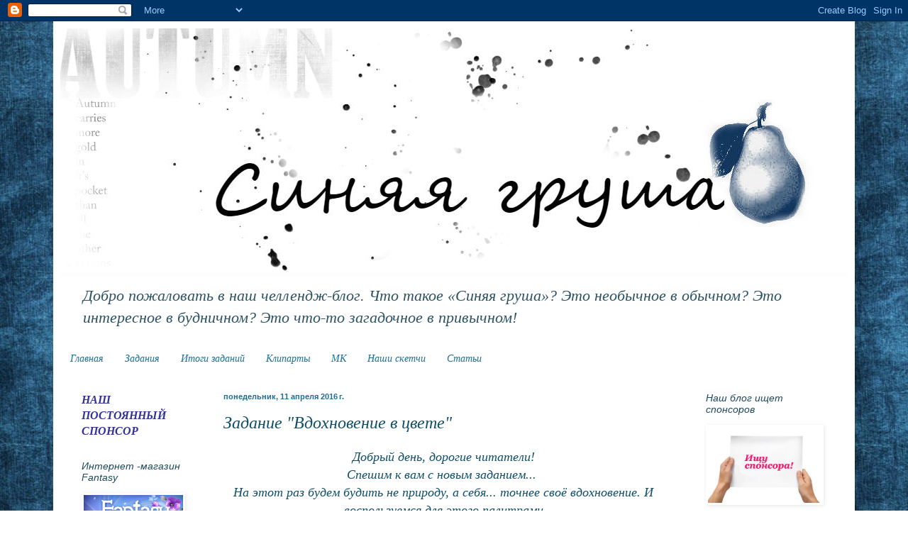

--- FILE ---
content_type: text/html; charset=UTF-8
request_url: https://sgrusha.blogspot.com/2016/04/blog-post_11.html?showComment=1462524963843
body_size: 29134
content:
<!DOCTYPE html>
<html class='v2' dir='ltr' lang='ru'>
<head>
<link href='https://www.blogger.com/static/v1/widgets/4128112664-css_bundle_v2.css' rel='stylesheet' type='text/css'/>
<meta content='width=1100' name='viewport'/>
<meta content='text/html; charset=UTF-8' http-equiv='Content-Type'/>
<meta content='blogger' name='generator'/>
<link href='https://sgrusha.blogspot.com/favicon.ico' rel='icon' type='image/x-icon'/>
<link href='http://sgrusha.blogspot.com/2016/04/blog-post_11.html' rel='canonical'/>
<link rel="alternate" type="application/atom+xml" title="&quot;Синяя груша&quot; - Atom" href="https://sgrusha.blogspot.com/feeds/posts/default" />
<link rel="alternate" type="application/rss+xml" title="&quot;Синяя груша&quot; - RSS" href="https://sgrusha.blogspot.com/feeds/posts/default?alt=rss" />
<link rel="service.post" type="application/atom+xml" title="&quot;Синяя груша&quot; - Atom" href="https://www.blogger.com/feeds/425526814311501054/posts/default" />

<link rel="alternate" type="application/atom+xml" title="&quot;Синяя груша&quot; - Atom" href="https://sgrusha.blogspot.com/feeds/6700065374125847672/comments/default" />
<!--Can't find substitution for tag [blog.ieCssRetrofitLinks]-->
<link href='https://blogger.googleusercontent.com/img/b/R29vZ2xl/AVvXsEgMIVY3iudb6WH7p4r46xhgIhnW8Ewz4k36memDoswz7U9aEQWTfF5oaSPK-wxSuV-npakCuI5wg_EIHDPXjSL6LMgeG-93jyhwEW3TmdbaWeA9EYRgOdIAeETlMwqpXo9qjwFWxyPA-Vpt/s400/%25D0%25A6%25D0%25B2%25D0%25B5%25D1%258211.jpg' rel='image_src'/>
<meta content='http://sgrusha.blogspot.com/2016/04/blog-post_11.html' property='og:url'/>
<meta content='Задание &quot;Вдохновение в цвете&quot;' property='og:title'/>
<meta content='Ьлог с заданиями для творчества' property='og:description'/>
<meta content='https://blogger.googleusercontent.com/img/b/R29vZ2xl/AVvXsEgMIVY3iudb6WH7p4r46xhgIhnW8Ewz4k36memDoswz7U9aEQWTfF5oaSPK-wxSuV-npakCuI5wg_EIHDPXjSL6LMgeG-93jyhwEW3TmdbaWeA9EYRgOdIAeETlMwqpXo9qjwFWxyPA-Vpt/w1200-h630-p-k-no-nu/%25D0%25A6%25D0%25B2%25D0%25B5%25D1%258211.jpg' property='og:image'/>
<title>"Синяя груша": Задание "Вдохновение в цвете"</title>
<style id='page-skin-1' type='text/css'><!--
/*
-----------------------------------------------
Blogger Template Style
Name:     Simple
Designer: Blogger
URL:      www.blogger.com
----------------------------------------------- */
/* Content
----------------------------------------------- */
body {
font: italic normal 16px Georgia, Utopia, 'Palatino Linotype', Palatino, serif;
color: #0e4e68;
background: transparent url(//4.bp.blogspot.com/-jBiTzEAwQfw/UzaQ2IePlzI/AAAAAAAAPN0/5tYyUJnXlxA/s0/1jpg.jpg) repeat fixed top left;
padding: 0 40px 40px 40px;
}
html body .region-inner {
min-width: 0;
max-width: 100%;
width: auto;
}
h2 {
font-size: 22px;
}
a:link {
text-decoration:none;
color: #1c6e96;
}
a:visited {
text-decoration:none;
color: #2c5363;
}
a:hover {
text-decoration:underline;
color: #081d2c;
}
.body-fauxcolumn-outer .fauxcolumn-inner {
background: transparent none repeat scroll top left;
_background-image: none;
}
.body-fauxcolumn-outer .cap-top {
position: absolute;
z-index: 1;
height: 400px;
width: 100%;
}
.body-fauxcolumn-outer .cap-top .cap-left {
width: 100%;
background: transparent none repeat-x scroll top left;
_background-image: none;
}
.content-outer {
-moz-box-shadow: 0 0 40px rgba(0, 0, 0, .15);
-webkit-box-shadow: 0 0 5px rgba(0, 0, 0, .15);
-goog-ms-box-shadow: 0 0 10px #333333;
box-shadow: 0 0 40px rgba(0, 0, 0, .15);
margin-bottom: 1px;
}
.content-inner {
padding: 10px 10px;
}
.content-inner {
background-color: #ffffff;
}
/* Header
----------------------------------------------- */
.header-outer {
background: transparent none repeat-x scroll 0 -400px;
_background-image: none;
}
.Header h1 {
font: italic normal 60px Georgia, Utopia, 'Palatino Linotype', Palatino, serif;
color: #2c5363;
text-shadow: -1px -1px 1px rgba(0, 0, 0, .2);
}
.Header h1 a {
color: #2c5363;
}
.Header .description {
font-size: 140%;
color: #2c5363;
}
.header-inner .Header .titlewrapper {
padding: 22px 30px;
}
.header-inner .Header .descriptionwrapper {
padding: 0 30px;
}
/* Tabs
----------------------------------------------- */
.tabs-inner .section:first-child {
border-top: 1px solid #ffffff;
}
.tabs-inner .section:first-child ul {
margin-top: -1px;
border-top: 1px solid #ffffff;
border-left: 0 solid #ffffff;
border-right: 0 solid #ffffff;
}
.tabs-inner .widget ul {
background: #ffffff url(https://resources.blogblog.com/blogblog/data/1kt/simple/gradients_light.png) repeat-x scroll 0 -800px;
_background-image: none;
border-bottom: 1px solid #ffffff;
margin-top: 0;
margin-left: -30px;
margin-right: -30px;
}
.tabs-inner .widget li a {
display: inline-block;
padding: .6em 1em;
font: italic normal 14px Georgia, Utopia, 'Palatino Linotype', Palatino, serif;
color: #1c6e96;
border-left: 1px solid #ffffff;
border-right: 1px solid #ffffff;
}
.tabs-inner .widget li:first-child a {
border-left: none;
}
.tabs-inner .widget li.selected a, .tabs-inner .widget li a:hover {
color: #081d2c;
background-color: #e1f3fa;
text-decoration: none;
}
/* Columns
----------------------------------------------- */
.main-outer {
border-top: 0 solid #ffffff;
}
.fauxcolumn-left-outer .fauxcolumn-inner {
border-right: 1px solid #ffffff;
}
.fauxcolumn-right-outer .fauxcolumn-inner {
border-left: 1px solid #ffffff;
}
/* Headings
----------------------------------------------- */
div.widget > h2,
div.widget h2.title {
margin: 0 0 1em 0;
font: italic normal 14px Arial, Tahoma, Helvetica, FreeSans, sans-serif;
color: #1e495b;
}
/* Widgets
----------------------------------------------- */
.widget .zippy {
color: #1c6e96;
text-shadow: 2px 2px 1px rgba(0, 0, 0, .1);
}
.widget .popular-posts ul {
list-style: none;
}
/* Posts
----------------------------------------------- */
h2.date-header {
font: normal bold 11px Arial, Tahoma, Helvetica, FreeSans, sans-serif;
}
.date-header span {
background-color: #ffffff;
color: #1c6e96;
padding: inherit;
letter-spacing: inherit;
margin: inherit;
}
.main-inner {
padding-top: 30px;
padding-bottom: 30px;
}
.main-inner .column-center-inner {
padding: 0 15px;
}
.main-inner .column-center-inner .section {
margin: 0 15px;
}
.post {
margin: 0 0 25px 0;
}
h3.post-title, .comments h4 {
font: italic normal 24px Georgia, Utopia, 'Palatino Linotype', Palatino, serif;
margin: .75em 0 0;
}
.post-body {
font-size: 110%;
line-height: 1.4;
position: relative;
}
.post-body img, .post-body .tr-caption-container, .Profile img, .Image img,
.BlogList .item-thumbnail img {
padding: 2px;
background: #ffffff;
border: 1px solid #ffffff;
-moz-box-shadow: 1px 1px 5px rgba(0, 0, 0, .1);
-webkit-box-shadow: 1px 1px 5px rgba(0, 0, 0, .1);
box-shadow: 1px 1px 5px rgba(0, 0, 0, .1);
}
.post-body img, .post-body .tr-caption-container {
padding: 5px;
}
.post-body .tr-caption-container {
color: #1c6e96;
}
.post-body .tr-caption-container img {
padding: 0;
background: transparent;
border: none;
-moz-box-shadow: 0 0 0 rgba(0, 0, 0, .1);
-webkit-box-shadow: 0 0 0 rgba(0, 0, 0, .1);
box-shadow: 0 0 0 rgba(0, 0, 0, .1);
}
.post-header {
margin: 0 0 1.5em;
line-height: 1.6;
font-size: 90%;
}
.post-footer {
margin: 20px -2px 0;
padding: 5px 10px;
color: #2c5363;
background-color: #ffffff;
border-bottom: 1px solid #ffffff;
line-height: 1.6;
font-size: 90%;
}
#comments .comment-author {
padding-top: 1.5em;
border-top: 1px solid #ffffff;
background-position: 0 1.5em;
}
#comments .comment-author:first-child {
padding-top: 0;
border-top: none;
}
.avatar-image-container {
margin: .2em 0 0;
}
#comments .avatar-image-container img {
border: 1px solid #ffffff;
}
/* Comments
----------------------------------------------- */
.comments .comments-content .icon.blog-author {
background-repeat: no-repeat;
background-image: url([data-uri]);
}
.comments .comments-content .loadmore a {
border-top: 1px solid #1c6e96;
border-bottom: 1px solid #1c6e96;
}
.comments .comment-thread.inline-thread {
background-color: #ffffff;
}
.comments .continue {
border-top: 2px solid #1c6e96;
}
/* Accents
---------------------------------------------- */
.section-columns td.columns-cell {
border-left: 1px solid #ffffff;
}
.blog-pager {
background: transparent none no-repeat scroll top center;
}
.blog-pager-older-link, .home-link,
.blog-pager-newer-link {
background-color: #ffffff;
padding: 5px;
}
.footer-outer {
border-top: 0 dashed #bbbbbb;
}
/* Mobile
----------------------------------------------- */
body.mobile  {
background-size: auto;
}
.mobile .body-fauxcolumn-outer {
background: transparent none repeat scroll top left;
}
.mobile .body-fauxcolumn-outer .cap-top {
background-size: 100% auto;
}
.mobile .content-outer {
-webkit-box-shadow: 0 0 3px rgba(0, 0, 0, .15);
box-shadow: 0 0 3px rgba(0, 0, 0, .15);
}
.mobile .tabs-inner .widget ul {
margin-left: 0;
margin-right: 0;
}
.mobile .post {
margin: 0;
}
.mobile .main-inner .column-center-inner .section {
margin: 0;
}
.mobile .date-header span {
padding: 0.1em 10px;
margin: 0 -10px;
}
.mobile h3.post-title {
margin: 0;
}
.mobile .blog-pager {
background: transparent none no-repeat scroll top center;
}
.mobile .footer-outer {
border-top: none;
}
.mobile .main-inner, .mobile .footer-inner {
background-color: #ffffff;
}
.mobile-index-contents {
color: #0e4e68;
}
.mobile-link-button {
background-color: #1c6e96;
}
.mobile-link-button a:link, .mobile-link-button a:visited {
color: #ffffff;
}
.mobile .tabs-inner .section:first-child {
border-top: none;
}
.mobile .tabs-inner .PageList .widget-content {
background-color: #e1f3fa;
color: #081d2c;
border-top: 1px solid #ffffff;
border-bottom: 1px solid #ffffff;
}
.mobile .tabs-inner .PageList .widget-content .pagelist-arrow {
border-left: 1px solid #ffffff;
}

--></style>
<style id='template-skin-1' type='text/css'><!--
body {
min-width: 1130px;
}
.content-outer, .content-fauxcolumn-outer, .region-inner {
min-width: 1130px;
max-width: 1130px;
_width: 1130px;
}
.main-inner .columns {
padding-left: 200px;
padding-right: 230px;
}
.main-inner .fauxcolumn-center-outer {
left: 200px;
right: 230px;
/* IE6 does not respect left and right together */
_width: expression(this.parentNode.offsetWidth -
parseInt("200px") -
parseInt("230px") + 'px');
}
.main-inner .fauxcolumn-left-outer {
width: 200px;
}
.main-inner .fauxcolumn-right-outer {
width: 230px;
}
.main-inner .column-left-outer {
width: 200px;
right: 100%;
margin-left: -200px;
}
.main-inner .column-right-outer {
width: 230px;
margin-right: -230px;
}
#layout {
min-width: 0;
}
#layout .content-outer {
min-width: 0;
width: 800px;
}
#layout .region-inner {
min-width: 0;
width: auto;
}
body#layout div.add_widget {
padding: 8px;
}
body#layout div.add_widget a {
margin-left: 32px;
}
--></style>
<style>
    body {background-image:url(\/\/4.bp.blogspot.com\/-jBiTzEAwQfw\/UzaQ2IePlzI\/AAAAAAAAPN0\/5tYyUJnXlxA\/s0\/1jpg.jpg);}
    
@media (max-width: 200px) { body {background-image:url(\/\/4.bp.blogspot.com\/-jBiTzEAwQfw\/UzaQ2IePlzI\/AAAAAAAAPN0\/5tYyUJnXlxA\/w200\/1jpg.jpg);}}
@media (max-width: 400px) and (min-width: 201px) { body {background-image:url(\/\/4.bp.blogspot.com\/-jBiTzEAwQfw\/UzaQ2IePlzI\/AAAAAAAAPN0\/5tYyUJnXlxA\/w400\/1jpg.jpg);}}
@media (max-width: 800px) and (min-width: 401px) { body {background-image:url(\/\/4.bp.blogspot.com\/-jBiTzEAwQfw\/UzaQ2IePlzI\/AAAAAAAAPN0\/5tYyUJnXlxA\/w800\/1jpg.jpg);}}
@media (max-width: 1200px) and (min-width: 801px) { body {background-image:url(\/\/4.bp.blogspot.com\/-jBiTzEAwQfw\/UzaQ2IePlzI\/AAAAAAAAPN0\/5tYyUJnXlxA\/w1200\/1jpg.jpg);}}
/* Last tag covers anything over one higher than the previous max-size cap. */
@media (min-width: 1201px) { body {background-image:url(\/\/4.bp.blogspot.com\/-jBiTzEAwQfw\/UzaQ2IePlzI\/AAAAAAAAPN0\/5tYyUJnXlxA\/w1600\/1jpg.jpg);}}
  </style>
<link href='https://www.blogger.com/dyn-css/authorization.css?targetBlogID=425526814311501054&amp;zx=e3007315-8344-42f0-a550-b36d3f8b9bcf' media='none' onload='if(media!=&#39;all&#39;)media=&#39;all&#39;' rel='stylesheet'/><noscript><link href='https://www.blogger.com/dyn-css/authorization.css?targetBlogID=425526814311501054&amp;zx=e3007315-8344-42f0-a550-b36d3f8b9bcf' rel='stylesheet'/></noscript>
<meta name='google-adsense-platform-account' content='ca-host-pub-1556223355139109'/>
<meta name='google-adsense-platform-domain' content='blogspot.com'/>

</head>
<body class='loading variant-pale'>
<div class='navbar section' id='navbar' name='Панель навигации'><div class='widget Navbar' data-version='1' id='Navbar1'><script type="text/javascript">
    function setAttributeOnload(object, attribute, val) {
      if(window.addEventListener) {
        window.addEventListener('load',
          function(){ object[attribute] = val; }, false);
      } else {
        window.attachEvent('onload', function(){ object[attribute] = val; });
      }
    }
  </script>
<div id="navbar-iframe-container"></div>
<script type="text/javascript" src="https://apis.google.com/js/platform.js"></script>
<script type="text/javascript">
      gapi.load("gapi.iframes:gapi.iframes.style.bubble", function() {
        if (gapi.iframes && gapi.iframes.getContext) {
          gapi.iframes.getContext().openChild({
              url: 'https://www.blogger.com/navbar/425526814311501054?po\x3d6700065374125847672\x26origin\x3dhttps://sgrusha.blogspot.com',
              where: document.getElementById("navbar-iframe-container"),
              id: "navbar-iframe"
          });
        }
      });
    </script><script type="text/javascript">
(function() {
var script = document.createElement('script');
script.type = 'text/javascript';
script.src = '//pagead2.googlesyndication.com/pagead/js/google_top_exp.js';
var head = document.getElementsByTagName('head')[0];
if (head) {
head.appendChild(script);
}})();
</script>
</div></div>
<div class='body-fauxcolumns'>
<div class='fauxcolumn-outer body-fauxcolumn-outer'>
<div class='cap-top'>
<div class='cap-left'></div>
<div class='cap-right'></div>
</div>
<div class='fauxborder-left'>
<div class='fauxborder-right'></div>
<div class='fauxcolumn-inner'>
</div>
</div>
<div class='cap-bottom'>
<div class='cap-left'></div>
<div class='cap-right'></div>
</div>
</div>
</div>
<div class='content'>
<div class='content-fauxcolumns'>
<div class='fauxcolumn-outer content-fauxcolumn-outer'>
<div class='cap-top'>
<div class='cap-left'></div>
<div class='cap-right'></div>
</div>
<div class='fauxborder-left'>
<div class='fauxborder-right'></div>
<div class='fauxcolumn-inner'>
</div>
</div>
<div class='cap-bottom'>
<div class='cap-left'></div>
<div class='cap-right'></div>
</div>
</div>
</div>
<div class='content-outer'>
<div class='content-cap-top cap-top'>
<div class='cap-left'></div>
<div class='cap-right'></div>
</div>
<div class='fauxborder-left content-fauxborder-left'>
<div class='fauxborder-right content-fauxborder-right'></div>
<div class='content-inner'>
<header>
<div class='header-outer'>
<div class='header-cap-top cap-top'>
<div class='cap-left'></div>
<div class='cap-right'></div>
</div>
<div class='fauxborder-left header-fauxborder-left'>
<div class='fauxborder-right header-fauxborder-right'></div>
<div class='region-inner header-inner'>
<div class='header section' id='header' name='Заголовок'><div class='widget Header' data-version='1' id='Header1'>
<div id='header-inner'>
<a href='https://sgrusha.blogspot.com/' style='display: block'>
<img alt='"Синяя груша"' height='350px; ' id='Header1_headerimg' src='https://blogger.googleusercontent.com/img/b/R29vZ2xl/AVvXsEhpO-lYbsfLBZwfGmLjTF4WfHDTYQ1WHZxi3xr8doWuwAjWXcq6g1Z61aaxi7OktMzqpr9CKGik46uV3t6ik95BjMY4J41QJ0SOOAzLA87V7DGO_NRAJRVTKvGplRiwwpQqNg37Gl5w2Zk/s1600/%25D1%2581%25D0%25B8%25D0%25BD%25D1%258F%25D1%258F+%25D0%25BE%25D1%2581%25D0%25B5%25D0%25BD%25D1%258C.jpg' style='display: block' width='1280px; '/>
</a>
<div class='descriptionwrapper'>
<p class='description'><span>Добро пожаловать в наш челлендж-блог.
Что такое &#171;Cиняя груша&#187;? Это необычное в обычном? Это интересное в будничном? Это что-то загадочное в привычном!</span></p>
</div>
</div>
</div></div>
</div>
</div>
<div class='header-cap-bottom cap-bottom'>
<div class='cap-left'></div>
<div class='cap-right'></div>
</div>
</div>
</header>
<div class='tabs-outer'>
<div class='tabs-cap-top cap-top'>
<div class='cap-left'></div>
<div class='cap-right'></div>
</div>
<div class='fauxborder-left tabs-fauxborder-left'>
<div class='fauxborder-right tabs-fauxborder-right'></div>
<div class='region-inner tabs-inner'>
<div class='tabs section' id='crosscol' name='Поперечный столбец'><div class='widget LinkList' data-version='1' id='LinkList1'>
<div class='widget-content'>
<ul>
<li><a href='http://sgrusha.blogspot.com/'>Главная</a></li>
<li><a href='http://sgrusha.blogspot.ru/search/label/%D0%B7%D0%B0%D0%B4%D0%B0%D0%BD%D0%B8%D1%8F'>Задания</a></li>
<li><a href='http://sgrusha.blogspot.ru/search/label/%D1%80%D0%B5%D0%B7%D1%83%D0%BB%D1%8C%D1%82%D0%B0%D1%82%D1%8B'>Итоги заданий</a></li>
<li><a href='http://sgrusha.blogspot.com/search/label/%D0%BA%D0%BB%D0%B8%D0%BF%D0%B0%D1%80%D1%82'>Клипарты</a></li>
<li><a href='http://sgrusha.blogspot.com/search/label/%D0%9C%D0%9A'>МК</a></li>
<li><a href='http://sgrusha.blogspot.ru/2014/04/blog-post_1.html'>Наши скетчи</a></li>
<li><a href='http://sgrusha.blogspot.com/search/label/%D1%81%D1%82%D0%B0%D1%82%D1%8C%D1%8F'>Статьи</a></li>
</ul>
<div class='clear'></div>
</div>
</div></div>
<div class='tabs no-items section' id='crosscol-overflow' name='Cross-Column 2'></div>
</div>
</div>
<div class='tabs-cap-bottom cap-bottom'>
<div class='cap-left'></div>
<div class='cap-right'></div>
</div>
</div>
<div class='main-outer'>
<div class='main-cap-top cap-top'>
<div class='cap-left'></div>
<div class='cap-right'></div>
</div>
<div class='fauxborder-left main-fauxborder-left'>
<div class='fauxborder-right main-fauxborder-right'></div>
<div class='region-inner main-inner'>
<div class='columns fauxcolumns'>
<div class='fauxcolumn-outer fauxcolumn-center-outer'>
<div class='cap-top'>
<div class='cap-left'></div>
<div class='cap-right'></div>
</div>
<div class='fauxborder-left'>
<div class='fauxborder-right'></div>
<div class='fauxcolumn-inner'>
</div>
</div>
<div class='cap-bottom'>
<div class='cap-left'></div>
<div class='cap-right'></div>
</div>
</div>
<div class='fauxcolumn-outer fauxcolumn-left-outer'>
<div class='cap-top'>
<div class='cap-left'></div>
<div class='cap-right'></div>
</div>
<div class='fauxborder-left'>
<div class='fauxborder-right'></div>
<div class='fauxcolumn-inner'>
</div>
</div>
<div class='cap-bottom'>
<div class='cap-left'></div>
<div class='cap-right'></div>
</div>
</div>
<div class='fauxcolumn-outer fauxcolumn-right-outer'>
<div class='cap-top'>
<div class='cap-left'></div>
<div class='cap-right'></div>
</div>
<div class='fauxborder-left'>
<div class='fauxborder-right'></div>
<div class='fauxcolumn-inner'>
</div>
</div>
<div class='cap-bottom'>
<div class='cap-left'></div>
<div class='cap-right'></div>
</div>
</div>
<!-- corrects IE6 width calculation -->
<div class='columns-inner'>
<div class='column-center-outer'>
<div class='column-center-inner'>
<div class='main section' id='main' name='Основной'><div class='widget Blog' data-version='1' id='Blog1'>
<div class='blog-posts hfeed'>

          <div class="date-outer">
        
<h2 class='date-header'><span>понедельник, 11 апреля 2016&#8239;г.</span></h2>

          <div class="date-posts">
        
<div class='post-outer'>
<div class='post hentry uncustomized-post-template' itemprop='blogPost' itemscope='itemscope' itemtype='http://schema.org/BlogPosting'>
<meta content='https://blogger.googleusercontent.com/img/b/R29vZ2xl/AVvXsEgMIVY3iudb6WH7p4r46xhgIhnW8Ewz4k36memDoswz7U9aEQWTfF5oaSPK-wxSuV-npakCuI5wg_EIHDPXjSL6LMgeG-93jyhwEW3TmdbaWeA9EYRgOdIAeETlMwqpXo9qjwFWxyPA-Vpt/s400/%25D0%25A6%25D0%25B2%25D0%25B5%25D1%258211.jpg' itemprop='image_url'/>
<meta content='425526814311501054' itemprop='blogId'/>
<meta content='6700065374125847672' itemprop='postId'/>
<a name='6700065374125847672'></a>
<h3 class='post-title entry-title' itemprop='name'>
Задание "Вдохновение в цвете"
</h3>
<div class='post-header'>
<div class='post-header-line-1'></div>
</div>
<div class='post-body entry-content' id='post-body-6700065374125847672' itemprop='description articleBody'>
<div dir="ltr" style="text-align: left;" trbidi="on">
<div style="text-align: left;">
<div style="text-align: center;">
<span style="font-family: &quot;georgia&quot; , &quot;times new roman&quot; , serif;"><span style="font-size: x-small;"><span style="font-weight: normal;"><span style="font-family: &quot;georgia&quot; , &quot;times new roman&quot; , serif;"><span style="font-family: &quot;courier new&quot; , &quot;courier&quot; , monospace; font-size: xx-small;"><span style="font-family: &quot;georgia&quot; , &quot;times new roman&quot; , serif; font-size: xx-small;"><span style="font-family: &quot;georgia&quot; , &quot;times new roman&quot; , serif; font-size: xx-small;"><span style="font-family: inherit; font-size: large;">Добрый день, дорогие читатели!</span></span></span></span></span></span></span></span></div>
</div>
<div style="text-align: left;">
<div style="text-align: center;">
<span style="font-family: &quot;georgia&quot; , &quot;times new roman&quot; , serif;"><span style="font-family: &quot;georgia&quot; , &quot;times new roman&quot; , serif; font-size: x-small;"><span style="font-family: &quot;courier new&quot; , &quot;courier&quot; , monospace; font-size: xx-small;"><span style="font-family: &quot;georgia&quot; , &quot;times new roman&quot; , serif; font-size: xx-small;"><span style="font-family: &quot;georgia&quot; , &quot;times new roman&quot; , serif; font-size: xx-small;"><span style="font-family: inherit; font-size: large;">Спешим к вам с новым заданием...&nbsp;</span></span></span></span></span></span></div>
</div>
<div style="text-align: left;">
<div style="text-align: center;">
<span style="font-family: &quot;georgia&quot; , &quot;times new roman&quot; , serif;"><span style="font-family: &quot;georgia&quot; , &quot;times new roman&quot; , serif; font-size: x-small;"><span style="font-family: &quot;courier new&quot; , &quot;courier&quot; , monospace; font-size: xx-small;"><span style="font-family: &quot;georgia&quot; , &quot;times new roman&quot; , serif; font-size: xx-small;"><span style="font-family: &quot;georgia&quot; , &quot;times new roman&quot; , serif; font-size: xx-small;"><span style="font-family: inherit; font-size: large;">На этот раз будем будить не природу, а себя... точнее своё вдохновение. И воспользуемся для этого палитрами</span></span></span></span></span></span></div>
</div>
<div style="text-align: left;">
<div style="text-align: center;">
<span style="font-family: inherit; font-size: large;"><span style="font-family: &quot;georgia&quot; , &quot;times new roman&quot; , serif;"><span style="font-size: x-small;"><span style="font-weight: normal;">
</span></span></span><span style="font-family: &quot;georgia&quot; , &quot;times new roman&quot; , serif;"><span style="font-family: &quot;courier new&quot; , &quot;courier&quot; , monospace; font-size: x-small;"><span style="font-family: &quot;georgia&quot; , &quot;times new roman&quot; , serif; font-size: xx-small;"><span style="font-size: xx-small;"><br /></span></span></span></span></span></div>
</div>
<h4 class="separator" style="clear: both; text-align: center;">
<span style="font-family: &quot;georgia&quot; , &quot;times new roman&quot; , serif;"><span style="font-size: x-small;"><span style="font-weight: normal;"><span style="font-family: &quot;courier new&quot; , &quot;courier&quot; , monospace;"><span style="font-family: &quot;georgia&quot; , &quot;times new roman&quot; , serif; font-size: xx-small;"><span style="font-family: &quot;georgia&quot; , &quot;times new roman&quot; , serif; font-size: xx-small;"><span style="font-family: inherit; font-size: large;"><a href="https://blogger.googleusercontent.com/img/b/R29vZ2xl/AVvXsEgMIVY3iudb6WH7p4r46xhgIhnW8Ewz4k36memDoswz7U9aEQWTfF5oaSPK-wxSuV-npakCuI5wg_EIHDPXjSL6LMgeG-93jyhwEW3TmdbaWeA9EYRgOdIAeETlMwqpXo9qjwFWxyPA-Vpt/s1600/%25D0%25A6%25D0%25B2%25D0%25B5%25D1%258211.jpg" imageanchor="1" style="margin-left: 1em; margin-right: 1em;"><img border="0" height="323" src="https://blogger.googleusercontent.com/img/b/R29vZ2xl/AVvXsEgMIVY3iudb6WH7p4r46xhgIhnW8Ewz4k36memDoswz7U9aEQWTfF5oaSPK-wxSuV-npakCuI5wg_EIHDPXjSL6LMgeG-93jyhwEW3TmdbaWeA9EYRgOdIAeETlMwqpXo9qjwFWxyPA-Vpt/s400/%25D0%25A6%25D0%25B2%25D0%25B5%25D1%258211.jpg" width="400" /></a></span></span></span></span></span></span></span></h4>
<h4 class="separator" style="clear: both; text-align: center;">
<a href="https://blogger.googleusercontent.com/img/b/R29vZ2xl/AVvXsEh0gK1h7y0bXRyutbpttostmD14YsXtLs52S2cxbWGkSGZOGtgusJIi7zdBZ5wLJRMdic-IzAtkrbbAueNcMeIz4qiytusSJeIDyaK0A1yCFa2cv2JPuHQ9kJKNeKu3eVB7OO_JQCTlPRJy/s1600/%25D0%25A6%25D0%25B2%25D0%25B5%25D1%258211.jpg" imageanchor="1" style="margin-left: 1em; margin-right: 1em;"><span style="font-family: inherit; font-size: large;"><img border="0" height="323" src="https://blogger.googleusercontent.com/img/b/R29vZ2xl/AVvXsEh0gK1h7y0bXRyutbpttostmD14YsXtLs52S2cxbWGkSGZOGtgusJIi7zdBZ5wLJRMdic-IzAtkrbbAueNcMeIz4qiytusSJeIDyaK0A1yCFa2cv2JPuHQ9kJKNeKu3eVB7OO_JQCTlPRJy/s400/%25D0%25A6%25D0%25B2%25D0%25B5%25D1%258211.jpg" width="400" /></span></a></h4>
<div style="text-align: center;">
<span style="font-family: &quot;georgia&quot; , &quot;times new roman&quot; , serif;"><span style="font-size: xx-small;"><span style="font-weight: normal;"><span style="font-family: &quot;georgia&quot; , &quot;times new roman&quot; , serif;"><span style="font-family: &quot;courier new&quot; , &quot;courier&quot; , monospace; font-size: xx-small;"><span style="font-family: &quot;georgia&quot; , &quot;times new roman&quot; , serif; font-size: xx-small;"><span style="font-family: &quot;georgia&quot; , &quot;times new roman&quot; , serif; font-size: xx-small;"><span style="font-family: &quot;georgia&quot; , &quot;times new roman&quot; , serif; font-size: large;">Выбирайте любую из 2-х предложенных палитр и ищите вдохновение в цвете.</span></span></span></span></span></span></span></span><br />
<span style="font-family: &quot;georgia&quot; , &quot;times new roman&quot; , serif;"><span style="font-size: xx-small;"><span style="font-weight: normal;"><span style="font-family: &quot;georgia&quot; , &quot;times new roman&quot; , serif;"><span style="font-family: &quot;courier new&quot; , &quot;courier&quot; , monospace; font-size: xx-small;"><span style="font-family: &quot;georgia&quot; , &quot;times new roman&quot; , serif; font-size: xx-small;"><span style="font-family: &quot;georgia&quot; , &quot;times new roman&quot; , serif; font-size: xx-small;"><span style="font-family: &quot;georgia&quot; , &quot;times new roman&quot; , serif; font-size: large;">Принимаются работы в любой рукодельной технике.</span></span></span></span></span></span></span></span><br />
<br />
<span style="font-family: &quot;georgia&quot; , &quot;times new roman&quot; , serif; font-size: large;">А сейчас свою порцию вдохновения вам несут наши дизайнеры</span><br />
<span style="font-family: inherit; font-size: large;"><br /></span></div>
<div style="text-align: center;">
<span style="font-family: &quot;georgia&quot; , &quot;times new roman&quot; , serif;"><span style="font-family: &quot;georgia&quot; , &quot;times new roman&quot; , serif; font-size: x-small;"><span style="font-family: &quot;courier new&quot; , &quot;courier&quot; , monospace; font-size: xx-small;"><span style="font-family: &quot;georgia&quot; , &quot;times new roman&quot; , serif; font-size: xx-small;"><span style="font-size: xx-small;"><i><span style="font-family: &quot;georgia&quot; , &quot;times new roman&quot; , serif;"><span style="font-family: inherit; font-size: large;"><a href="http://irina-rybka.blogspot.ru/">Ирина Рыбак</a></span></span></i></span></span></span></span></span></div>
<div style="text-align: center;">
<span style="font-family: &quot;georgia&quot; , &quot;times new roman&quot; , serif;"><span style="font-family: &quot;georgia&quot; , &quot;times new roman&quot; , serif; font-size: x-small;"><span style="font-family: &quot;courier new&quot; , &quot;courier&quot; , monospace; font-size: xx-small;"><span style="font-family: &quot;georgia&quot; , &quot;times new roman&quot; , serif; font-size: xx-small;"><span style="font-family: &quot;georgia&quot; , &quot;times new roman&quot; , serif; font-size: xx-small;"><span style="font-family: inherit; font-size: large;">По нашей вдохновляющей весенней палитре родилась страничка про любовь))</span></span></span></span></span></span></div>
<h4 class="separator" style="clear: both; text-align: center;">
<span style="font-family: &quot;georgia&quot; , &quot;times new roman&quot; , serif;"><span style="font-size: x-small;"><span style="font-weight: normal;"><span style="font-family: &quot;courier new&quot; , &quot;courier&quot; , monospace;"><span style="font-family: &quot;georgia&quot; , &quot;times new roman&quot; , serif; font-size: xx-small;"><span style="font-family: &quot;georgia&quot; , &quot;times new roman&quot; , serif; font-size: xx-small;"><span style="font-family: inherit; font-size: large;"><a href="https://blogger.googleusercontent.com/img/b/R29vZ2xl/AVvXsEhrsyoowOTipzG8fgWmZb2DngyBvDyxnRVIVipWWU8PNvKE4vXGaRyFz2CqSS64Md6ws5GuUnk0RNdekARb5V4S2taN-6eL3saDK1t32DEVOAWoFvqywV0VClI1doVveoov24vH4PGTqfw/s1600/DSC00008.JPG" imageanchor="1" style="margin-left: 1em; margin-right: 1em;"><img border="0" height="393" src="https://blogger.googleusercontent.com/img/b/R29vZ2xl/AVvXsEhrsyoowOTipzG8fgWmZb2DngyBvDyxnRVIVipWWU8PNvKE4vXGaRyFz2CqSS64Md6ws5GuUnk0RNdekARb5V4S2taN-6eL3saDK1t32DEVOAWoFvqywV0VClI1doVveoov24vH4PGTqfw/s400/DSC00008.JPG" width="400" /></a></span></span></span></span></span></span></span></h4>
<div style="text-align: center;">
<span style="font-family: &quot;georgia&quot; , &quot;times new roman&quot; , serif;"><span style="font-family: &quot;georgia&quot; , &quot;times new roman&quot; , serif; font-size: x-small;"><span style="font-size: xx-small;"><span style="font-weight: normal;"><span style="font-family: &quot;courier new&quot; , &quot;courier&quot; , monospace;"><span style="font-family: &quot;georgia&quot; , &quot;times new roman&quot; , serif; font-size: xx-small;"><span style="font-size: xx-small;"><i><span style="font-family: &quot;georgia&quot; , &quot;times new roman&quot; , serif;"><span style="font-family: inherit; font-size: large;"><a href="http://bumazhnye-radosti.blogspot.ru/" target="_blank">Оксана Приходько (lexeyok)</a></span></span></i></span></span></span></span></span></span></span><br />
<div style="text-align: left;">
<span style="font-family: &quot;georgia&quot; , &quot;times new roman&quot; , serif;"><span style="font-family: &quot;georgia&quot; , &quot;times new roman&quot; , serif; font-size: x-small;"><span style="font-family: &quot;courier new&quot; , &quot;courier&quot; , monospace; font-size: xx-small;"><span style="font-family: &quot;georgia&quot; , &quot;times new roman&quot; , serif; font-size: xx-small;"><span style="font-family: &quot;georgia&quot; , &quot;times new roman&quot; , serif; font-size: xx-small;"><span style="font-family: inherit; font-size: large;">У меня по второй Доске вдохновения получились приглашения на свадьбу в рустикальном стиле. Вдохновилась и палитрой, и общей свадебной темой</span></span></span></span></span></span></div>
<h4 class="separator" style="clear: both; text-align: center;">
<span style="font-family: &quot;georgia&quot; , &quot;times new roman&quot; , serif;"><span style="font-size: x-small;"><span style="font-weight: normal;"><span style="font-family: &quot;courier new&quot; , &quot;courier&quot; , monospace;"><span style="font-family: &quot;georgia&quot; , &quot;times new roman&quot; , serif; font-size: xx-small;"><span style="font-family: &quot;georgia&quot; , &quot;times new roman&quot; , serif; font-size: xx-small;"><span style="font-family: inherit; font-size: large;"><a href="https://blogger.googleusercontent.com/img/b/R29vZ2xl/AVvXsEielW1TojQXzELyZrAuMZcJ7t44VHq9cvoxXzvIcOJmniqVyYmk-Jt45tn-anOMwkuIUjPiHWAtc4CDtgm7v7EbLUHcXrJnrkl5mmlT3hxkXFEI2WsWKipnfsRIHtXnf094RppC_9D9wJt2/s1600/DSC_0156.JPG" imageanchor="1" style="margin-left: 1em; margin-right: 1em;"><img border="0" height="400" src="https://blogger.googleusercontent.com/img/b/R29vZ2xl/AVvXsEielW1TojQXzELyZrAuMZcJ7t44VHq9cvoxXzvIcOJmniqVyYmk-Jt45tn-anOMwkuIUjPiHWAtc4CDtgm7v7EbLUHcXrJnrkl5mmlT3hxkXFEI2WsWKipnfsRIHtXnf094RppC_9D9wJt2/s400/DSC_0156.JPG" width="263" />&nbsp;</a></span></span></span></span></span></span></span></h4>
<div class="separator" style="clear: both; text-align: center;">
<span style="font-family: &quot;georgia&quot; , &quot;times new roman&quot; , serif;"><span style="font-family: &quot;georgia&quot; , &quot;times new roman&quot; , serif; font-size: x-small;"><span style="font-size: xx-small;"><span style="font-weight: normal;"><span style="font-family: &quot;courier new&quot; , &quot;courier&quot; , monospace;"><span style="font-family: &quot;georgia&quot; , &quot;times new roman&quot; , serif; font-size: xx-small;"><span style="font-size: xx-small;"><i><span style="font-family: inherit; font-size: large;"><a href="http://yaosennyy.blogspot.ru/">ЯОсенняя </a></span></i></span></span></span></span></span></span></span></div>
<div class="separator" style="clear: both; text-align: center;">
<span style="font-family: &quot;georgia&quot; , &quot;times new roman&quot; , serif;"><span style="font-family: &quot;georgia&quot; , &quot;times new roman&quot; , serif; font-size: x-small;"><span style="font-size: xx-small;"><span style="font-weight: normal;"><span style="font-family: &quot;courier new&quot; , &quot;courier&quot; , monospace;"><span style="font-family: &quot;georgia&quot; , &quot;times new roman&quot; , serif; font-size: xx-small;"><span style="font-family: inherit; font-size: large;">Палитра вдохновила меня на создание чего то женственного, легкого и воздушного&nbsp;</span></span></span></span></span></span></span></div>
<h4>
<span style="font-family: &quot;georgia&quot; , &quot;times new roman&quot; , serif;"><span style="font-family: inherit; font-size: large;">
<span style="font-size: xx-small;"><span style="font-weight: normal;"><span style="font-family: &quot;courier new&quot; , &quot;courier&quot; , monospace;"><span style="font-family: &quot;georgia&quot; , &quot;times new roman&quot; , serif; font-size: xx-small;"><span style="font-size: xx-small;">&nbsp;<a href="https://blogger.googleusercontent.com/img/b/R29vZ2xl/AVvXsEgphLo0ApChdF7wpxDC2INU1mWCEPO-i-DlSF3t46XRYaFODaW73jYLTr3cRgr-AlCI2E5dy_hBhoo29YRxQ1yfDF0AqXtMwLT0C_FscL2qK-GHx9Vp9mYHT2smKjs6acLG0AYi0VBb2LnM/s1600/DSC09700.JPG" imageanchor="1" style="margin-left: 1em; margin-right: 1em;"><img border="0" height="400" src="https://blogger.googleusercontent.com/img/b/R29vZ2xl/AVvXsEgphLo0ApChdF7wpxDC2INU1mWCEPO-i-DlSF3t46XRYaFODaW73jYLTr3cRgr-AlCI2E5dy_hBhoo29YRxQ1yfDF0AqXtMwLT0C_FscL2qK-GHx9Vp9mYHT2smKjs6acLG0AYi0VBb2LnM/s400/DSC09700.JPG" width="380" /></a></span></span></span></span></span></span></span></h4>
<b><span style="font-family: &quot;georgia&quot; , &quot;times new roman&quot; , serif; font-size: x-small;"><span style="font-size: xx-small;"><span style="font-weight: normal;"><span style="font-family: &quot;courier new&quot; , &quot;courier&quot; , monospace;"><span style="font-family: &quot;georgia&quot; , &quot;times new roman&quot; , serif; font-size: xx-small;"><span style="font-size: xx-small;"><a href="http://ofchinka.blogspot.ru/"><i><span style="font-family: inherit; font-size: large;">ofchinka</span></i></a></span></span></span></span></span></span></b><br />
<h4 class="separator" style="clear: both; text-align: center;">
<span style="font-family: &quot;georgia&quot; , &quot;times new roman&quot; , serif;"><span style="font-size: x-small;"><span style="font-weight: normal;"><span style="font-family: &quot;courier new&quot; , &quot;courier&quot; , monospace;"><span style="font-family: &quot;georgia&quot; , &quot;times new roman&quot; , serif; font-size: xx-small;"><span style="font-size: xx-small;"><i><span style="font-family: inherit; font-size: large;"><a href="https://blogger.googleusercontent.com/img/b/R29vZ2xl/AVvXsEgSVFxbjp4nQCmf73FbwR_dQHf-zRgfinoEDJEaf8F7hcws06jzWDqc1vfygrdHrtNkxRcI0Z7z-KqcKTY3meIdo8igrcuJQUFxQFlLXuZpSGjDy2a_aZ3WQWWzt1GEvoBcQCLQihz2AswF/s1600/P60410-135208.jpg" imageanchor="1" style="margin-left: 1em; margin-right: 1em;"><img border="0" height="400" src="https://blogger.googleusercontent.com/img/b/R29vZ2xl/AVvXsEgSVFxbjp4nQCmf73FbwR_dQHf-zRgfinoEDJEaf8F7hcws06jzWDqc1vfygrdHrtNkxRcI0Z7z-KqcKTY3meIdo8igrcuJQUFxQFlLXuZpSGjDy2a_aZ3WQWWzt1GEvoBcQCLQihz2AswF/s400/P60410-135208.jpg" width="252" /></a></span></i></span></span></span></span></span></span></h4>
<h4>
<span style="font-family: inherit; font-size: large;"><span style="font-family: &quot;georgia&quot; , &quot;times new roman&quot; , serif;"><span style="font-size: x-small;"><span style="font-weight: normal;"><span style="font-family: &quot;courier new&quot; , &quot;courier&quot; , monospace;"><span style="font-family: &quot;georgia&quot; , &quot;times new roman&quot; , serif; font-size: xx-small;"><span style="font-size: xx-small;"><br /></span></span></span></span></span></span>
<span style="font-family: &quot;georgia&quot; , &quot;times new roman&quot; , serif;"><span style="font-size: x-small;"><span style="font-weight: normal;"><span style="font-family: &quot;courier new&quot; , &quot;courier&quot; , monospace;"><span style="font-family: &quot;georgia&quot; , &quot;times new roman&quot; , serif; font-size: xx-small;"><span style="font-size: xx-small;"><br /></span></span></span></span></span></span>
</span></h4>
<div style="text-align: center;">
<b><span style="font-family: &quot;georgia&quot; , &quot;times new roman&quot; , serif;"><span style="font-size: x-small;"><span style="font-weight: normal;"><span style="font-family: &quot;georgia&quot; , &quot;times new roman&quot; , serif;"><span style="font-family: &quot;courier new&quot; , &quot;courier&quot; , monospace; font-size: xx-small;"><span style="font-family: &quot;georgia&quot; , &quot;times new roman&quot; , serif; font-size: xx-small;"><span style="font-size: xx-small;"><i><span style="font-family: &quot;georgia&quot; , &quot;times new roman&quot; , serif;"><span style="font-family: inherit; font-size: large;"><a href="http://lisizin.blogspot.com/">Alena Andreyanova (lisizin)</a></span></span></i></span></span></span></span></span></span></span></b><br />
<span style="font-family: inherit; font-size: large;">Весна - пора обновления! Вдохновившись чудесной палитрой, я все-таки 
решила превратить свою старую, обтрепанно-черную обложку от электронной 
книги вот в такую красоту)))</span></div>
<div style="text-align: center;">
<span style="font-family: inherit; font-size: large;"><span style="font-family: &quot;georgia&quot; , &quot;times new roman&quot; , serif;"><span style="font-size: x-small;"><span style="font-weight: normal;">
</span></span></span><span style="font-family: &quot;georgia&quot; , &quot;times new roman&quot; , serif;"><span style="font-family: &quot;courier new&quot; , &quot;courier&quot; , monospace; font-size: x-small;"><span style="font-family: &quot;georgia&quot; , &quot;times new roman&quot; , serif; font-size: xx-small;"><span style="font-family: &quot;georgia&quot; , &quot;times new roman&quot; , serif; font-size: xx-small;"><span style="font-size: xx-small;"><br /></span></span></span></span></span></span></div>
<div style="clear: both; text-align: center;">
<span style="font-family: &quot;georgia&quot; , &quot;times new roman&quot; , serif;"><span style="font-size: x-small;"><span style="font-weight: normal;"><span style="font-family: &quot;courier new&quot; , &quot;courier&quot; , monospace;"><span style="font-family: &quot;georgia&quot; , &quot;times new roman&quot; , serif; font-size: xx-small;"><span style="font-family: inherit; font-size: large;"><a href="https://blogger.googleusercontent.com/img/b/R29vZ2xl/AVvXsEjUVvDLr5dLcaRXyymmEZsjkGn6cSRWHXt4_GzvtflglgAO2Sg_bqm9x-9h-tgchK_ttdCbkKNHmcLCKD83V1G4omC1YBw6YAKrIGvWtTq8j2IgYkNa72SaHfOHgZQ1GnFOR1qgCC2GYYXI/s1600/IMG_5142%25D1%258E.jpg" imageanchor="1" style="margin-left: 1em; margin-right: 1em;"><img border="0" height="400" src="https://blogger.googleusercontent.com/img/b/R29vZ2xl/AVvXsEjUVvDLr5dLcaRXyymmEZsjkGn6cSRWHXt4_GzvtflglgAO2Sg_bqm9x-9h-tgchK_ttdCbkKNHmcLCKD83V1G4omC1YBw6YAKrIGvWtTq8j2IgYkNa72SaHfOHgZQ1GnFOR1qgCC2GYYXI/s400/IMG_5142%25D1%258E.jpg" width="311" /></a></span></span></span></span></span></span></div>
<h4 class="separator" style="clear: both; text-align: center;">
<span style="font-family: &quot;georgia&quot; , &quot;times new roman&quot; , serif;"><span style="font-size: x-small;"><span style="font-weight: normal;"><span style="font-family: &quot;courier new&quot; , &quot;courier&quot; , monospace;"><span style="font-family: &quot;georgia&quot; , &quot;times new roman&quot; , serif; font-size: xx-small;"><span style="font-family: inherit; font-size: large;"><a href="https://blogger.googleusercontent.com/img/b/R29vZ2xl/AVvXsEhAlWNEPbJlr4Hwwccz814nHOq7dPWiW3018GmP18jwzXnRXGD_Ko_yywwe5k18dPssN57cZvrs2gpS-DD89KgZ8Utt-QsYymdeHCArrLoq4Rz7wy3c60ESXO1nE2wOxfioyBHVeL-hmQZe/s1600/IMG_5149%25D1%258E.jpg" imageanchor="1" style="margin-left: 1em; margin-right: 1em;"><img border="0" height="286" src="https://blogger.googleusercontent.com/img/b/R29vZ2xl/AVvXsEhAlWNEPbJlr4Hwwccz814nHOq7dPWiW3018GmP18jwzXnRXGD_Ko_yywwe5k18dPssN57cZvrs2gpS-DD89KgZ8Utt-QsYymdeHCArrLoq4Rz7wy3c60ESXO1nE2wOxfioyBHVeL-hmQZe/s400/IMG_5149%25D1%258E.jpg" width="400" /></a></span></span></span></span></span></span></h4>
<div>
<span style="font-family: &quot;georgia&quot; , &quot;times new roman&quot; , serif;"><span style="font-size: x-small;"><span style="font-weight: normal;"><span style="font-family: &quot;courier new&quot; , &quot;courier&quot; , monospace;"><span style="font-family: &quot;georgia&quot; , &quot;times new roman&quot; , serif; font-size: xx-small;"><br /></span></span></span></span></span></div>
<div>
<div class="MsoNormal">
<span style="font-family: &quot;georgia&quot; , &quot;times new roman&quot; , serif; font-size: large;"><span style="line-height: 115%;">Работ<span style="font-family: &quot;georgia&quot; , &quot;times new roman&quot; , serif;">ы</span> приглашенн<span style="font-family: &quot;georgia&quot; , &quot;times new roman&quot; , serif;">ых</span> дизайнер<span style="font-family: &quot;georgia&quot; , &quot;times new roman&quot; , serif;">ов&nbsp;</span></span></span><br />
<br />
<span style="font-family: &quot;georgia&quot; , &quot;times new roman&quot; , serif; font-size: large;"><span style="line-height: 115%;"><span style="font-family: &quot;georgia&quot; , &quot;times new roman&quot; , serif;">&nbsp;</span><i style="font-family: georgia, 'times new roman', serif;"> <b><a href="http://kydri-sue.wix.com/solnechnii-lev#%21%D0%9D%D0%B5%D0%BE%D0%B1%D1%8B%D1%87%D0%BD%D0%B0%D1%8F-%D0%BE%D1%82%D0%BA%D1%80%D1%8B%D1%82%D0%BA%D0%B0-%D0%B4%D0%BB%D1%8F-%D0%BB%D1%8E%D0%B1%D0%B8%D0%BC%D0%BE%D0%B9-%D0%BC%D0%B0%D0%BC%D1%8B/c1kw6/56dff4970cf2389d88fd5a37">Наталья
Свитыч</a></b></i></span><span lang="EN-US" style="line-height: 115%;"><o:p></o:p></span></span></div>
<span style="font-family: &quot;georgia&quot; , &quot;times new roman&quot; , serif; font-size: large; line-height: 115%;">По
палитре у меня сложилась серия из трех АТС под названием "Птичьи
трели". В работе использовала скрап&nbsp;бумагу,&nbsp;хлопок, высечки,
бумажные цветы, шебби ленты и винтажную салфетку. Получились они очень шебби))
Ну и конечно добавила &nbsp;брызги, куда без них...))&nbsp;</span></div>
<h4 class="separator" style="clear: both; text-align: center;">
<span style="font-family: &quot;georgia&quot; , &quot;times new roman&quot; , serif;"><span style="font-size: x-small;"><span style="font-weight: normal;"><span style="font-family: &quot;courier new&quot; , &quot;courier&quot; , monospace;"><span style="font-family: inherit; font-size: large;"><a href="https://blogger.googleusercontent.com/img/b/R29vZ2xl/AVvXsEj-qv_dUU8rMLLbx3wAlSXvFMhPNibRP2Vei_4_Et17zl-Eo3ZMS530O3SYmwYjY3EugrKjdgKDRPSVUdLHvSGVMyCgj0OJ9EYHB8k-JI_ElCEC5y8k8j9BMWmqQTR7BSS-d9cKtLDnMScy/s1600/collage_photocat.jpg" imageanchor="1" style="margin-left: 1em; margin-right: 1em;"><img border="0" height="136" src="https://blogger.googleusercontent.com/img/b/R29vZ2xl/AVvXsEj-qv_dUU8rMLLbx3wAlSXvFMhPNibRP2Vei_4_Et17zl-Eo3ZMS530O3SYmwYjY3EugrKjdgKDRPSVUdLHvSGVMyCgj0OJ9EYHB8k-JI_ElCEC5y8k8j9BMWmqQTR7BSS-d9cKtLDnMScy/s400/collage_photocat.jpg" width="400" /></a></span></span></span></span></span></h4>
<h4>
</h4>
<h4 class="separator" style="clear: both; text-align: center;">
<span style="font-family: &quot;georgia&quot; , &quot;times new roman&quot; , serif;"><span style="font-size: x-small;"><span style="font-weight: normal;"><span style="font-family: &quot;courier new&quot; , &quot;courier&quot; , monospace;"><span style="font-family: inherit; font-size: large;"><a href="https://blogger.googleusercontent.com/img/b/R29vZ2xl/AVvXsEi0sCdgoAOLMe_3CqrA25DtQQiozVsQz0QgbCEOiX5y3Xgpf_UZNglbyORDUw0ffo6I4sFnJnfdFSiXs9NCoZIR8gd_SIR9DbAaVJPb5xz_0PalCG-CtjUoumxVyOXfOPCr9OJmA1JKPMZI/s1600/IMG_5563.JPG" imageanchor="1" style="margin-left: 1em; margin-right: 1em;"><img border="0" height="300" src="https://blogger.googleusercontent.com/img/b/R29vZ2xl/AVvXsEi0sCdgoAOLMe_3CqrA25DtQQiozVsQz0QgbCEOiX5y3Xgpf_UZNglbyORDUw0ffo6I4sFnJnfdFSiXs9NCoZIR8gd_SIR9DbAaVJPb5xz_0PalCG-CtjUoumxVyOXfOPCr9OJmA1JKPMZI/s400/IMG_5563.JPG" width="400" /></a></span></span></span></span></span></h4>
<div class="separator" style="clear: both; text-align: center;">
<span style="font-family: &quot;georgia&quot; , &quot;times new roman&quot; , serif; font-size: small;"><span style="font-family: inherit; font-size: small;"><span style="font-size: xx-small;"><span style="font-weight: normal;"><span style="font-family: &quot;courier new&quot; , &quot;courier&quot; , monospace;"><span style="font-family: &quot;georgia&quot; , &quot;times new roman&quot; , serif; font-size: xx-small;"><span class="b-message-head__contact" style="font-size: xx-small;"><span class="b-message-head__name"><span style="font-family: &quot;georgia&quot; , &quot;times new roman&quot; , serif;"><span style="font-size: xx-small;">&nbsp;<span style="font-size: large;"><i><b><span class="post-author vcard">
<span class="fn" itemprop="author" itemscope="itemscope" itemtype="http://schema.org/Person">

<a class="g-profile" data-gapiattached="true" data-gapiscan="true" data-onload="true" href="https://www.blogger.com/profile/10922193945674031018" rel="author" title="author profile">
<span itemprop="name">оляпка</span>
</a>&nbsp;</span></span></b></i></span></span></span></span></span></span></span></span></span></span></span></div>
<div class="separator" style="clear: both; text-align: center;">
<a href="https://blogger.googleusercontent.com/img/b/R29vZ2xl/AVvXsEikoLjBPNgA9S7cca5VoWg79lrLBHr-aWq9HkR-aJplbqCVwqIKPZbuRiiukNxrIjbQDsc_b3mkk0NY7psvD_8o7w0SC4_0B-yRo5CfZxZ18LJvwaHx5CJls8o9zTJBXUC-jxfHoHc0Nqsj/s1600/collage2.jpg" imageanchor="1" style="margin-left: 1em; margin-right: 1em;"><img border="0" height="160" src="https://blogger.googleusercontent.com/img/b/R29vZ2xl/AVvXsEikoLjBPNgA9S7cca5VoWg79lrLBHr-aWq9HkR-aJplbqCVwqIKPZbuRiiukNxrIjbQDsc_b3mkk0NY7psvD_8o7w0SC4_0B-yRo5CfZxZ18LJvwaHx5CJls8o9zTJBXUC-jxfHoHc0Nqsj/s320/collage2.jpg" width="320" /></a></div>
<h3 class="separator" style="clear: both; text-align: center;">
<span style="font-family: &quot;georgia&quot; , &quot;times new roman&quot; , serif; font-size: small;"><span style="font-family: inherit; font-size: small;"><span style="font-size: xx-small;"><span style="font-weight: normal;"><span style="font-family: &quot;courier new&quot; , &quot;courier&quot; , monospace;"><span style="font-family: &quot;georgia&quot; , &quot;times new roman&quot; , serif; font-size: xx-small;"><span class="b-message-head__contact" style="font-size: xx-small;"><span class="b-message-head__name"><span style="font-family: &quot;georgia&quot; , &quot;times new roman&quot; , serif;"><span style="font-size: xx-small;"><i><b><span class="post-author vcard"><span class="fn" itemprop="author" itemscope="itemscope" itemtype="http://schema.org/Person">&nbsp;</span></span></b><span class="post-author vcard"><span class="fn" itemprop="author" itemscope="itemscope" itemtype="http://schema.org/Person"></span></span></i><span class="post-author vcard"><span class="fn" itemprop="author" itemscope="itemscope" itemtype="http://schema.org/Person"></span></span></span></span></span></span></span></span></span></span></span></span><span style="font-family: &quot;georgia&quot; , &quot;times new roman&quot; , serif;"><span style="font-family: inherit; font-size: medium;"><span style="font-size: xx-small;"><span style="font-weight: normal;"><span style="font-family: &quot;courier new&quot; , &quot;courier&quot; , monospace;"><span style="font-family: &quot;georgia&quot; , &quot;times new roman&quot; , serif; font-size: xx-small;"><span class="b-message-head__contact" style="font-size: x-small;"><span class="b-message-head__name"><span style="font-family: &quot;georgia&quot; , &quot;times new roman&quot; , serif;"><span style="font-size: xx-small;"><span style="font-size: small;"><span class="post-author vcard"><span class="fn" itemprop="author" itemscope="itemscope" itemtype="http://schema.org/Person">Я вышила игольницу-бискорню в розово-бирюзовых тонах. Канва слегка 
розоватая с люрексом, нитки гамма по 2 оттенка розового и бирюзового, 
бисер, бусины, пуговка.</span></span></span> </span></span></span></span></span></span></span></span></span></span></h3>
<div class="separator" style="clear: both; text-align: center;">
<b><span style="font-family: &quot;courier new&quot; , &quot;courier&quot; , monospace;"><span style="font-family: &quot;georgia&quot; , &quot;times new roman&quot; , serif; font-size: xx-small;"><span style="font-family: &quot;courier new&quot; , &quot;courier&quot; , monospace; font-size: xx-small;"><span style="font-family: &quot;georgia&quot; , &quot;times new roman&quot; , serif; font-size: xx-small;"><span style="font-family: &quot;georgia&quot; , &quot;times new roman&quot; , serif; font-size: xx-small;"><span style="font-family: &quot;georgia&quot; , &quot;times new roman&quot; , serif; font-size: xx-small;"><span style="font-size: xx-small;"><i><span class="post-author vcard"><span class="fn" itemprop="author" itemscope="itemscope" itemtype="http://schema.org/Person"><span itemprop="name" style="font-family: inherit; font-size: large;"><i style="background-color: white;"><span style="color: blue;">Правила участия</span>:</i></span></span></span></i></span></span></span></span></span></span></span></b></div>
<div class="separator" style="clear: both; text-align: justify;">
<span style="background-color: white; font-family: inherit; font-size: large;">- работа должна быть новой и опубликована после объявления задания;</span></div>
<div class="separator" style="clear: both; text-align: justify;">
<span style="font-size: large;"><span style="font-family: inherit;">
</span><span style="background-color: white; font-family: inherit;">- принимаются работы, выполненные&nbsp;<span style="color: blue;"><i> <b>в соответствии с условиями задания;</b></i></span></span></span></div>
<div class="separator" style="clear: both; text-align: justify;">
<span style="font-size: large;"><span style="font-family: inherit; text-align: left;">-&nbsp;</span><span style="background-color: white; font-family: inherit; text-align: left;"><span style="color: blue;"><span style="color: black;">принимаются</span><i> <b>работы в любой рукодельной технике;</b></i></span></span></span></div>
<div class="separator" style="clear: both; text-align: justify;">
<span style="font-size: large;"><span style="background-color: white; font-family: inherit; text-align: left;">- работы принимаются&nbsp;</span><b style="font-family: inherit; text-align: left;"><i><span style="color: blue;">до 11 мая включительно;</span></i></b></span></div>
<div class="separator" style="clear: both; text-align: justify;">
<span style="background-color: white; font-family: inherit; text-align: left;"><span style="font-size: large;">- от одного участника количество работ неограниченно;</span></span></div>
<div class="separator" style="clear: both; text-align: justify;">
<span style="background-color: white; font-family: inherit; text-align: left;"><span style="font-size: large;">- допускается участие в других заданиях;</span></span></div>
<div class="separator" style="clear: both; text-align: justify;">
<span style="font-size: large;"><span style="background-color: white; font-family: inherit; text-align: left;">- ссылку на ваш пост с работой добавляйте <u>в комментариях</u>.&nbsp;</span><span style="background-color: white; font-family: inherit; text-align: left;"><b><span style="color: blue;"><i>С</i><i>сылка должна вести на пост с работой, а&nbsp; не на блог в целом</i></span>.</b> В противном случае мы не примем к участию такие работы;</span></span></div>
<div class="separator" style="clear: both; text-align: justify;">
<span style="background-color: white; font-family: inherit; text-align: left;"><span style="font-size: large;">- в посте обязательно размещение баннера(скетча\палитры) задания.</span></span></div>
<div class="separator" style="clear: both; text-align: justify;">
<span style="background-color: white; font-family: inherit; text-align: left;"><span style="font-size: large;">По результатам задания будет выбран наш ТОП и ПД. &nbsp;&nbsp;</span></span></div>
<div class="separator" style="clear: both; text-align: justify;">
<span style="background-color: white; font-family: inherit; text-align: left;"><span style="font-size: large;">Приз будет разыгран с помощью рэндома среди всех участников задания.</span></span></div>
<div class="separator" style="clear: both; text-align: justify;">
<span style="background-color: white; font-family: inherit; font-size: large; text-align: left;"><br /></span></div>
<div class="separator" style="clear: both; text-align: justify;">
<span style="font-size: large;"><span style="background-color: white; font-family: inherit; text-align: left;">Приз предоставлен нашим&nbsp; постоянным спонсором интернет-магазином</span><i style="font-family: inherit; text-align: left;"><span style="background-color: white;">&nbsp; <b><a href="http://hobbyshop-flowers.ru/">Fantasy</a>:</b></span></i></span></div>
<div class="separator" style="clear: both; text-align: center;">
<a href="https://blogger.googleusercontent.com/img/b/R29vZ2xl/AVvXsEgQ6ltU23_LcPcCXWwkTjEUoK5CLm7kVTNW9p5-HGR_nXCMwca0zxpEoP96Wa2RCEgHpse80Z7wxTWjHSScXktC8qVbydTmxQ2nB2isxChPblZzcc_EFeaRVtvd4rGawdds3dgN0aDkGcRl/s1600/76p6nrvgoo4+(1).jpg" imageanchor="1" style="font-family: inherit; font-size: x-large; margin-left: 1em; margin-right: 1em;"><img border="0" height="178" src="https://blogger.googleusercontent.com/img/b/R29vZ2xl/AVvXsEgQ6ltU23_LcPcCXWwkTjEUoK5CLm7kVTNW9p5-HGR_nXCMwca0zxpEoP96Wa2RCEgHpse80Z7wxTWjHSScXktC8qVbydTmxQ2nB2isxChPblZzcc_EFeaRVtvd4rGawdds3dgN0aDkGcRl/s1600/76p6nrvgoo4+(1).jpg" width="320" /></a></div>
<div class="separator" style="clear: both; text-align: center;">
<span style="font-family: &quot;georgia&quot; , &quot;times new roman&quot; , serif;"><span style="font-family: inherit; font-size: medium;">
<b><span style="font-family: &quot;georgia&quot; , &quot;times new roman&quot; , serif;"><span style="font-size: xx-small;"><span style="font-weight: normal;"><span style="font-family: &quot;courier new&quot; , &quot;courier&quot; , monospace;"><span style="font-family: &quot;georgia&quot; , &quot;times new roman&quot; , serif; font-size: xx-small;"><span style="font-family: &quot;georgia&quot; , &quot;times new roman&quot; , serif; font-size: xx-small;"><span style="font-family: &quot;georgia&quot; , &quot;times new roman&quot; , serif; font-size: xx-small;"><span style="font-size: xx-small;"><i><span style="background-color: white;">&nbsp;<span style="font-size: xx-small;">Отправка приза за счет победителя</span></span></i></span></span></span></span></span></span></span></span></b></span></span></div>
<h4 class="separator" style="clear: both; text-align: center;">
</h4>
</div>
</div>
<div style='clear: both;'></div>
</div>
<div class='post-footer'>
<div class='post-footer-line post-footer-line-1'>
<span class='post-author vcard'>
Автор:
<span class='fn' itemprop='author' itemscope='itemscope' itemtype='http://schema.org/Person'>
<meta content='https://www.blogger.com/profile/08606016243206664629' itemprop='url'/>
<a class='g-profile' href='https://www.blogger.com/profile/08606016243206664629' rel='author' title='author profile'>
<span itemprop='name'>ofchinka</span>
</a>
</span>
</span>
<span class='post-timestamp'>
на
<meta content='http://sgrusha.blogspot.com/2016/04/blog-post_11.html' itemprop='url'/>
<a class='timestamp-link' href='https://sgrusha.blogspot.com/2016/04/blog-post_11.html' rel='bookmark' title='permanent link'><abbr class='published' itemprop='datePublished' title='2016-04-11T08:31:00+03:00'>08:31</abbr></a>
</span>
<span class='post-comment-link'>
</span>
<span class='post-icons'>
<span class='item-control blog-admin pid-438771537'>
<a href='https://www.blogger.com/post-edit.g?blogID=425526814311501054&postID=6700065374125847672&from=pencil' title='Изменить сообщение'>
<img alt='' class='icon-action' height='18' src='https://resources.blogblog.com/img/icon18_edit_allbkg.gif' width='18'/>
</a>
</span>
</span>
<div class='post-share-buttons goog-inline-block'>
<a class='goog-inline-block share-button sb-email' href='https://www.blogger.com/share-post.g?blogID=425526814311501054&postID=6700065374125847672&target=email' target='_blank' title='Отправить по электронной почте'><span class='share-button-link-text'>Отправить по электронной почте</span></a><a class='goog-inline-block share-button sb-blog' href='https://www.blogger.com/share-post.g?blogID=425526814311501054&postID=6700065374125847672&target=blog' onclick='window.open(this.href, "_blank", "height=270,width=475"); return false;' target='_blank' title='Написать об этом в блоге'><span class='share-button-link-text'>Написать об этом в блоге</span></a><a class='goog-inline-block share-button sb-twitter' href='https://www.blogger.com/share-post.g?blogID=425526814311501054&postID=6700065374125847672&target=twitter' target='_blank' title='Поделиться в X'><span class='share-button-link-text'>Поделиться в X</span></a><a class='goog-inline-block share-button sb-facebook' href='https://www.blogger.com/share-post.g?blogID=425526814311501054&postID=6700065374125847672&target=facebook' onclick='window.open(this.href, "_blank", "height=430,width=640"); return false;' target='_blank' title='Опубликовать в Facebook'><span class='share-button-link-text'>Опубликовать в Facebook</span></a><a class='goog-inline-block share-button sb-pinterest' href='https://www.blogger.com/share-post.g?blogID=425526814311501054&postID=6700065374125847672&target=pinterest' target='_blank' title='Поделиться в Pinterest'><span class='share-button-link-text'>Поделиться в Pinterest</span></a>
</div>
</div>
<div class='post-footer-line post-footer-line-2'>
<span class='post-labels'>
Ярлыки:
<a href='https://sgrusha.blogspot.com/search/label/%D0%B7%D0%B0%D0%B4%D0%B0%D0%BD%D0%B8%D1%8F' rel='tag'>задания</a>
</span>
</div>
<div class='post-footer-line post-footer-line-3'>
<span class='post-location'>
</span>
</div>
</div>
</div>
<div class='comments' id='comments'>
<a name='comments'></a>
<h4>9 комментариев:</h4>
<div class='comments-content'>
<script async='async' src='' type='text/javascript'></script>
<script type='text/javascript'>
    (function() {
      var items = null;
      var msgs = null;
      var config = {};

// <![CDATA[
      var cursor = null;
      if (items && items.length > 0) {
        cursor = parseInt(items[items.length - 1].timestamp) + 1;
      }

      var bodyFromEntry = function(entry) {
        var text = (entry &&
                    ((entry.content && entry.content.$t) ||
                     (entry.summary && entry.summary.$t))) ||
            '';
        if (entry && entry.gd$extendedProperty) {
          for (var k in entry.gd$extendedProperty) {
            if (entry.gd$extendedProperty[k].name == 'blogger.contentRemoved') {
              return '<span class="deleted-comment">' + text + '</span>';
            }
          }
        }
        return text;
      }

      var parse = function(data) {
        cursor = null;
        var comments = [];
        if (data && data.feed && data.feed.entry) {
          for (var i = 0, entry; entry = data.feed.entry[i]; i++) {
            var comment = {};
            // comment ID, parsed out of the original id format
            var id = /blog-(\d+).post-(\d+)/.exec(entry.id.$t);
            comment.id = id ? id[2] : null;
            comment.body = bodyFromEntry(entry);
            comment.timestamp = Date.parse(entry.published.$t) + '';
            if (entry.author && entry.author.constructor === Array) {
              var auth = entry.author[0];
              if (auth) {
                comment.author = {
                  name: (auth.name ? auth.name.$t : undefined),
                  profileUrl: (auth.uri ? auth.uri.$t : undefined),
                  avatarUrl: (auth.gd$image ? auth.gd$image.src : undefined)
                };
              }
            }
            if (entry.link) {
              if (entry.link[2]) {
                comment.link = comment.permalink = entry.link[2].href;
              }
              if (entry.link[3]) {
                var pid = /.*comments\/default\/(\d+)\?.*/.exec(entry.link[3].href);
                if (pid && pid[1]) {
                  comment.parentId = pid[1];
                }
              }
            }
            comment.deleteclass = 'item-control blog-admin';
            if (entry.gd$extendedProperty) {
              for (var k in entry.gd$extendedProperty) {
                if (entry.gd$extendedProperty[k].name == 'blogger.itemClass') {
                  comment.deleteclass += ' ' + entry.gd$extendedProperty[k].value;
                } else if (entry.gd$extendedProperty[k].name == 'blogger.displayTime') {
                  comment.displayTime = entry.gd$extendedProperty[k].value;
                }
              }
            }
            comments.push(comment);
          }
        }
        return comments;
      };

      var paginator = function(callback) {
        if (hasMore()) {
          var url = config.feed + '?alt=json&v=2&orderby=published&reverse=false&max-results=50';
          if (cursor) {
            url += '&published-min=' + new Date(cursor).toISOString();
          }
          window.bloggercomments = function(data) {
            var parsed = parse(data);
            cursor = parsed.length < 50 ? null
                : parseInt(parsed[parsed.length - 1].timestamp) + 1
            callback(parsed);
            window.bloggercomments = null;
          }
          url += '&callback=bloggercomments';
          var script = document.createElement('script');
          script.type = 'text/javascript';
          script.src = url;
          document.getElementsByTagName('head')[0].appendChild(script);
        }
      };
      var hasMore = function() {
        return !!cursor;
      };
      var getMeta = function(key, comment) {
        if ('iswriter' == key) {
          var matches = !!comment.author
              && comment.author.name == config.authorName
              && comment.author.profileUrl == config.authorUrl;
          return matches ? 'true' : '';
        } else if ('deletelink' == key) {
          return config.baseUri + '/comment/delete/'
               + config.blogId + '/' + comment.id;
        } else if ('deleteclass' == key) {
          return comment.deleteclass;
        }
        return '';
      };

      var replybox = null;
      var replyUrlParts = null;
      var replyParent = undefined;

      var onReply = function(commentId, domId) {
        if (replybox == null) {
          // lazily cache replybox, and adjust to suit this style:
          replybox = document.getElementById('comment-editor');
          if (replybox != null) {
            replybox.height = '250px';
            replybox.style.display = 'block';
            replyUrlParts = replybox.src.split('#');
          }
        }
        if (replybox && (commentId !== replyParent)) {
          replybox.src = '';
          document.getElementById(domId).insertBefore(replybox, null);
          replybox.src = replyUrlParts[0]
              + (commentId ? '&parentID=' + commentId : '')
              + '#' + replyUrlParts[1];
          replyParent = commentId;
        }
      };

      var hash = (window.location.hash || '#').substring(1);
      var startThread, targetComment;
      if (/^comment-form_/.test(hash)) {
        startThread = hash.substring('comment-form_'.length);
      } else if (/^c[0-9]+$/.test(hash)) {
        targetComment = hash.substring(1);
      }

      // Configure commenting API:
      var configJso = {
        'maxDepth': config.maxThreadDepth
      };
      var provider = {
        'id': config.postId,
        'data': items,
        'loadNext': paginator,
        'hasMore': hasMore,
        'getMeta': getMeta,
        'onReply': onReply,
        'rendered': true,
        'initComment': targetComment,
        'initReplyThread': startThread,
        'config': configJso,
        'messages': msgs
      };

      var render = function() {
        if (window.goog && window.goog.comments) {
          var holder = document.getElementById('comment-holder');
          window.goog.comments.render(holder, provider);
        }
      };

      // render now, or queue to render when library loads:
      if (window.goog && window.goog.comments) {
        render();
      } else {
        window.goog = window.goog || {};
        window.goog.comments = window.goog.comments || {};
        window.goog.comments.loadQueue = window.goog.comments.loadQueue || [];
        window.goog.comments.loadQueue.push(render);
      }
    })();
// ]]>
  </script>
<div id='comment-holder'>
<div class="comment-thread toplevel-thread"><ol id="top-ra"><li class="comment" id="c5475896523993961496"><div class="avatar-image-container"><img src="//www.blogger.com/img/blogger_logo_round_35.png" alt=""/></div><div class="comment-block"><div class="comment-header"><cite class="user"><a href="https://www.blogger.com/profile/13503791010694482356" rel="nofollow">Unknown</a></cite><span class="icon user "></span><span class="datetime secondary-text"><a rel="nofollow" href="https://sgrusha.blogspot.com/2016/04/blog-post_11.html?showComment=1461307157591#c5475896523993961496">22 апреля 2016&#8239;г. в 09:39</a></span></div><p class="comment-content">http://narvatova.blogspot.ru/2016/04/blog-post_22.html#more</p><span class="comment-actions secondary-text"><a class="comment-reply" target="_self" data-comment-id="5475896523993961496">Ответить</a><span class="item-control blog-admin blog-admin pid-1117290345"><a target="_self" href="https://www.blogger.com/comment/delete/425526814311501054/5475896523993961496">Удалить</a></span></span></div><div class="comment-replies"><div id="c5475896523993961496-rt" class="comment-thread inline-thread hidden"><span class="thread-toggle thread-expanded"><span class="thread-arrow"></span><span class="thread-count"><a target="_self">Ответы</a></span></span><ol id="c5475896523993961496-ra" class="thread-chrome thread-expanded"><div></div><div id="c5475896523993961496-continue" class="continue"><a class="comment-reply" target="_self" data-comment-id="5475896523993961496">Ответить</a></div></ol></div></div><div class="comment-replybox-single" id="c5475896523993961496-ce"></div></li><li class="comment" id="c5546645430309214419"><div class="avatar-image-container"><img src="//blogger.googleusercontent.com/img/b/R29vZ2xl/AVvXsEhhhyI_y5exSm9y7sNLWXrySssXCkRsvMnCmgHHYImvfcPVwUjIE6w91nncZdKs8ZtXOtY-iZn18TRnB0fJup82_G1vteeA75yRrTfyodF5FAcsMdc8Jf-wvEnujsDqQw/s45-c/P7300201.jpg" alt=""/></div><div class="comment-block"><div class="comment-header"><cite class="user"><a href="https://www.blogger.com/profile/15969535277917850213" rel="nofollow">Ольга Коба</a></cite><span class="icon user "></span><span class="datetime secondary-text"><a rel="nofollow" href="https://sgrusha.blogspot.com/2016/04/blog-post_11.html?showComment=1461402739327#c5546645430309214419">23 апреля 2016&#8239;г. в 12:12</a></span></div><p class="comment-content">http://pufis.blogspot.com/2016/04/blog-post_23.html</p><span class="comment-actions secondary-text"><a class="comment-reply" target="_self" data-comment-id="5546645430309214419">Ответить</a><span class="item-control blog-admin blog-admin pid-713079165"><a target="_self" href="https://www.blogger.com/comment/delete/425526814311501054/5546645430309214419">Удалить</a></span></span></div><div class="comment-replies"><div id="c5546645430309214419-rt" class="comment-thread inline-thread hidden"><span class="thread-toggle thread-expanded"><span class="thread-arrow"></span><span class="thread-count"><a target="_self">Ответы</a></span></span><ol id="c5546645430309214419-ra" class="thread-chrome thread-expanded"><div></div><div id="c5546645430309214419-continue" class="continue"><a class="comment-reply" target="_self" data-comment-id="5546645430309214419">Ответить</a></div></ol></div></div><div class="comment-replybox-single" id="c5546645430309214419-ce"></div></li><li class="comment" id="c391757423988718572"><div class="avatar-image-container"><img src="//blogger.googleusercontent.com/img/b/R29vZ2xl/AVvXsEgC_fMrEJsVofKKVeOq556ljhzrSTwZq8pHgdcsLO4FxIhjNooaEswy3EVoEfwJyIi3ctWCLFez3g_MiakyNPGBzOtYsmrUwIiZghYMt4pZAd_34BnJf2S10G8IW0EGJg/s45-c/20190710_113222.jpg" alt=""/></div><div class="comment-block"><div class="comment-header"><cite class="user"><a href="https://www.blogger.com/profile/12184163503865865615" rel="nofollow">Ольга Щекаева</a></cite><span class="icon user "></span><span class="datetime secondary-text"><a rel="nofollow" href="https://sgrusha.blogspot.com/2016/04/blog-post_11.html?showComment=1461764063710#c391757423988718572">27 апреля 2016&#8239;г. в 16:34</a></span></div><p class="comment-content">http://sinderella1977uk.blogspot.com/2016/04/blog-post_27.html</p><span class="comment-actions secondary-text"><a class="comment-reply" target="_self" data-comment-id="391757423988718572">Ответить</a><span class="item-control blog-admin blog-admin pid-2097931009"><a target="_self" href="https://www.blogger.com/comment/delete/425526814311501054/391757423988718572">Удалить</a></span></span></div><div class="comment-replies"><div id="c391757423988718572-rt" class="comment-thread inline-thread hidden"><span class="thread-toggle thread-expanded"><span class="thread-arrow"></span><span class="thread-count"><a target="_self">Ответы</a></span></span><ol id="c391757423988718572-ra" class="thread-chrome thread-expanded"><div></div><div id="c391757423988718572-continue" class="continue"><a class="comment-reply" target="_self" data-comment-id="391757423988718572">Ответить</a></div></ol></div></div><div class="comment-replybox-single" id="c391757423988718572-ce"></div></li><li class="comment" id="c626522625433393533"><div class="avatar-image-container"><img src="//blogger.googleusercontent.com/img/b/R29vZ2xl/AVvXsEhPVlJt43in4iiw68GvmMLIVR15pV-5uW0QEgIF12m2QpFEWjePem3YFtqf5FmfN0tbi2UsGx74TYrb1I8etBtHBCbbr1FvY4nGHHVy68YoIxDk90CdMrw9dV0SJOt0H0I/s45-c/IMG_9525.jpg" alt=""/></div><div class="comment-block"><div class="comment-header"><cite class="user"><a href="https://www.blogger.com/profile/11879121599042405655" rel="nofollow">Светлана Плахова</a></cite><span class="icon user "></span><span class="datetime secondary-text"><a rel="nofollow" href="https://sgrusha.blogspot.com/2016/04/blog-post_11.html?showComment=1462524963843#c626522625433393533">6 мая 2016&#8239;г. в 11:56</a></span></div><p class="comment-content">http://handmadesad.blogspot.ru/2016/05/blog-post.html</p><span class="comment-actions secondary-text"><a class="comment-reply" target="_self" data-comment-id="626522625433393533">Ответить</a><span class="item-control blog-admin blog-admin pid-1746927448"><a target="_self" href="https://www.blogger.com/comment/delete/425526814311501054/626522625433393533">Удалить</a></span></span></div><div class="comment-replies"><div id="c626522625433393533-rt" class="comment-thread inline-thread hidden"><span class="thread-toggle thread-expanded"><span class="thread-arrow"></span><span class="thread-count"><a target="_self">Ответы</a></span></span><ol id="c626522625433393533-ra" class="thread-chrome thread-expanded"><div></div><div id="c626522625433393533-continue" class="continue"><a class="comment-reply" target="_self" data-comment-id="626522625433393533">Ответить</a></div></ol></div></div><div class="comment-replybox-single" id="c626522625433393533-ce"></div></li><li class="comment" id="c2043282688355893700"><div class="avatar-image-container"><img src="//www.blogger.com/img/blogger_logo_round_35.png" alt=""/></div><div class="comment-block"><div class="comment-header"><cite class="user"><a href="https://www.blogger.com/profile/14758806750049024244" rel="nofollow">Екатерина Осенёва</a></cite><span class="icon user "></span><span class="datetime secondary-text"><a rel="nofollow" href="https://sgrusha.blogspot.com/2016/04/blog-post_11.html?showComment=1462529597560#c2043282688355893700">6 мая 2016&#8239;г. в 13:13</a></span></div><p class="comment-content">http://scrapstyleoseneva.blogspot.com/2016/05/blog-post.html</p><span class="comment-actions secondary-text"><a class="comment-reply" target="_self" data-comment-id="2043282688355893700">Ответить</a><span class="item-control blog-admin blog-admin pid-1778632132"><a target="_self" href="https://www.blogger.com/comment/delete/425526814311501054/2043282688355893700">Удалить</a></span></span></div><div class="comment-replies"><div id="c2043282688355893700-rt" class="comment-thread inline-thread hidden"><span class="thread-toggle thread-expanded"><span class="thread-arrow"></span><span class="thread-count"><a target="_self">Ответы</a></span></span><ol id="c2043282688355893700-ra" class="thread-chrome thread-expanded"><div></div><div id="c2043282688355893700-continue" class="continue"><a class="comment-reply" target="_self" data-comment-id="2043282688355893700">Ответить</a></div></ol></div></div><div class="comment-replybox-single" id="c2043282688355893700-ce"></div></li><li class="comment" id="c6582657014611301628"><div class="avatar-image-container"><img src="//www.blogger.com/img/blogger_logo_round_35.png" alt=""/></div><div class="comment-block"><div class="comment-header"><cite class="user"><a href="https://www.blogger.com/profile/08921899434428433745" rel="nofollow">Petrova Anna</a></cite><span class="icon user "></span><span class="datetime secondary-text"><a rel="nofollow" href="https://sgrusha.blogspot.com/2016/04/blog-post_11.html?showComment=1462834811998#c6582657014611301628">10 мая 2016&#8239;г. в 02:00</a></span></div><p class="comment-content">http://saveintime.blogspot.ru/2016/05/3-butterflies-time.html</p><span class="comment-actions secondary-text"><a class="comment-reply" target="_self" data-comment-id="6582657014611301628">Ответить</a><span class="item-control blog-admin blog-admin pid-975793216"><a target="_self" href="https://www.blogger.com/comment/delete/425526814311501054/6582657014611301628">Удалить</a></span></span></div><div class="comment-replies"><div id="c6582657014611301628-rt" class="comment-thread inline-thread hidden"><span class="thread-toggle thread-expanded"><span class="thread-arrow"></span><span class="thread-count"><a target="_self">Ответы</a></span></span><ol id="c6582657014611301628-ra" class="thread-chrome thread-expanded"><div></div><div id="c6582657014611301628-continue" class="continue"><a class="comment-reply" target="_self" data-comment-id="6582657014611301628">Ответить</a></div></ol></div></div><div class="comment-replybox-single" id="c6582657014611301628-ce"></div></li><li class="comment" id="c7114773632422531061"><div class="avatar-image-container"><img src="//blogger.googleusercontent.com/img/b/R29vZ2xl/AVvXsEgz8uNJKeDwA8_bWbKjsSqUoUE4iluVsKY16FARjTt-sH14OnimCTR4ZK-sfGbsl3g9tW2IUKdNJank1IHoK6MbwHzQ5HZWGLEaqr6ZyUUlifOO5nGTI6b0_G8ORucTHXQ/s45-c/image.jpeg" alt=""/></div><div class="comment-block"><div class="comment-header"><cite class="user"><a href="https://www.blogger.com/profile/02360858413341798794" rel="nofollow">natalkaN</a></cite><span class="icon user "></span><span class="datetime secondary-text"><a rel="nofollow" href="https://sgrusha.blogspot.com/2016/04/blog-post_11.html?showComment=1462879364440#c7114773632422531061">10 мая 2016&#8239;г. в 14:22</a></span></div><p class="comment-content">http://natalka-nagirnayk.blogspot.com/2016/05/blog-post_10.html</p><span class="comment-actions secondary-text"><a class="comment-reply" target="_self" data-comment-id="7114773632422531061">Ответить</a><span class="item-control blog-admin blog-admin pid-1598836435"><a target="_self" href="https://www.blogger.com/comment/delete/425526814311501054/7114773632422531061">Удалить</a></span></span></div><div class="comment-replies"><div id="c7114773632422531061-rt" class="comment-thread inline-thread hidden"><span class="thread-toggle thread-expanded"><span class="thread-arrow"></span><span class="thread-count"><a target="_self">Ответы</a></span></span><ol id="c7114773632422531061-ra" class="thread-chrome thread-expanded"><div></div><div id="c7114773632422531061-continue" class="continue"><a class="comment-reply" target="_self" data-comment-id="7114773632422531061">Ответить</a></div></ol></div></div><div class="comment-replybox-single" id="c7114773632422531061-ce"></div></li><li class="comment" id="c5410243199266394529"><div class="avatar-image-container"><img src="//blogger.googleusercontent.com/img/b/R29vZ2xl/AVvXsEgz8zkEHyyDcaxAy62nzfLo7hT9SJqJcn0z0443pGR6xFz3wfkH_nwKvebyk7wxNSXMIkEsumGCrwG0Zytm4711geNoItxWuwplftHCfRfMLtTErFv-4JOvaC53ROVF1g/s45-c/*" alt=""/></div><div class="comment-block"><div class="comment-header"><cite class="user"><a href="https://www.blogger.com/profile/12398315895877399100" rel="nofollow">Manyasha</a></cite><span class="icon user "></span><span class="datetime secondary-text"><a rel="nofollow" href="https://sgrusha.blogspot.com/2016/04/blog-post_11.html?showComment=1462891633610#c5410243199266394529">10 мая 2016&#8239;г. в 17:47</a></span></div><p class="comment-content">http://darenkalife.blogspot.ru/2016/05/blog-post.html<br></p><span class="comment-actions secondary-text"><a class="comment-reply" target="_self" data-comment-id="5410243199266394529">Ответить</a><span class="item-control blog-admin blog-admin pid-449235087"><a target="_self" href="https://www.blogger.com/comment/delete/425526814311501054/5410243199266394529">Удалить</a></span></span></div><div class="comment-replies"><div id="c5410243199266394529-rt" class="comment-thread inline-thread hidden"><span class="thread-toggle thread-expanded"><span class="thread-arrow"></span><span class="thread-count"><a target="_self">Ответы</a></span></span><ol id="c5410243199266394529-ra" class="thread-chrome thread-expanded"><div></div><div id="c5410243199266394529-continue" class="continue"><a class="comment-reply" target="_self" data-comment-id="5410243199266394529">Ответить</a></div></ol></div></div><div class="comment-replybox-single" id="c5410243199266394529-ce"></div></li><li class="comment" id="c1279656852041678672"><div class="avatar-image-container"><img src="//blogger.googleusercontent.com/img/b/R29vZ2xl/AVvXsEjraOCjNFZaxvhVWOalsPgJv8AkoC3NZ78u8QiXnQ8kRO8j0KLmsqqEMwK1VD8l_PmYIUMu8Ti_ETtk4iOqUTvNrZliQ4ERDX-Um16tV71k_SNAID5RSq22LWNXajX-Yo4/s45-c/IMG_7859.jpg" alt=""/></div><div class="comment-block"><div class="comment-header"><cite class="user"><a href="https://www.blogger.com/profile/17734767582878751332" rel="nofollow">Ирина Тышко</a></cite><span class="icon user "></span><span class="datetime secondary-text"><a rel="nofollow" href="https://sgrusha.blogspot.com/2016/04/blog-post_11.html?showComment=1462976001628#c1279656852041678672">11 мая 2016&#8239;г. в 17:13</a></span></div><p class="comment-content">http://tishkotisko.blogspot.com.by/2016/05/shadow-box.html</p><span class="comment-actions secondary-text"><a class="comment-reply" target="_self" data-comment-id="1279656852041678672">Ответить</a><span class="item-control blog-admin blog-admin pid-1072314728"><a target="_self" href="https://www.blogger.com/comment/delete/425526814311501054/1279656852041678672">Удалить</a></span></span></div><div class="comment-replies"><div id="c1279656852041678672-rt" class="comment-thread inline-thread hidden"><span class="thread-toggle thread-expanded"><span class="thread-arrow"></span><span class="thread-count"><a target="_self">Ответы</a></span></span><ol id="c1279656852041678672-ra" class="thread-chrome thread-expanded"><div></div><div id="c1279656852041678672-continue" class="continue"><a class="comment-reply" target="_self" data-comment-id="1279656852041678672">Ответить</a></div></ol></div></div><div class="comment-replybox-single" id="c1279656852041678672-ce"></div></li></ol><div id="top-continue" class="continue"><a class="comment-reply" target="_self">Добавить комментарий</a></div><div class="comment-replybox-thread" id="top-ce"></div><div class="loadmore hidden" data-post-id="6700065374125847672"><a target="_self">Ещё</a></div></div>
</div>
</div>
<p class='comment-footer'>
<div class='comment-form'>
<a name='comment-form'></a>
<p>
</p>
<a href='https://www.blogger.com/comment/frame/425526814311501054?po=6700065374125847672&hl=ru&saa=85391&origin=https://sgrusha.blogspot.com' id='comment-editor-src'></a>
<iframe allowtransparency='true' class='blogger-iframe-colorize blogger-comment-from-post' frameborder='0' height='410px' id='comment-editor' name='comment-editor' src='' width='100%'></iframe>
<script src='https://www.blogger.com/static/v1/jsbin/2841073395-comment_from_post_iframe.js' type='text/javascript'></script>
<script type='text/javascript'>
      BLOG_CMT_createIframe('https://www.blogger.com/rpc_relay.html');
    </script>
</div>
</p>
<div id='backlinks-container'>
<div id='Blog1_backlinks-container'>
</div>
</div>
</div>
</div>

        </div></div>
      
</div>
<div class='blog-pager' id='blog-pager'>
<span id='blog-pager-newer-link'>
<a class='blog-pager-newer-link' href='https://sgrusha.blogspot.com/2016/04/blog-post_14.html' id='Blog1_blog-pager-newer-link' title='Следующее'>Следующее</a>
</span>
<span id='blog-pager-older-link'>
<a class='blog-pager-older-link' href='https://sgrusha.blogspot.com/2016/04/blog-post_10.html' id='Blog1_blog-pager-older-link' title='Предыдущее'>Предыдущее</a>
</span>
<a class='home-link' href='https://sgrusha.blogspot.com/'>Главная страница</a>
</div>
<div class='clear'></div>
<div class='post-feeds'>
<div class='feed-links'>
Подписаться на:
<a class='feed-link' href='https://sgrusha.blogspot.com/feeds/6700065374125847672/comments/default' target='_blank' type='application/atom+xml'>Комментарии к сообщению (Atom)</a>
</div>
</div>
</div></div>
</div>
</div>
<div class='column-left-outer'>
<div class='column-left-inner'>
<aside>
<div class='sidebar section' id='sidebar-left-1'><div class='widget Text' data-version='1' id='Text5'>
<div class='widget-content'>
<b><span style="color:#333399;">НАШ ПОСТОЯННЫЙ СПОНСОР</span></b><br />
</div>
<div class='clear'></div>
</div><div class='widget Image' data-version='1' id='Image11'>
<h2>Интернет -магазин Fantasy</h2>
<div class='widget-content'>
<a href='http://hobbyshop-flowers.ru/'>
<img alt='Интернет -магазин Fantasy' height='58' id='Image11_img' src='https://blogger.googleusercontent.com/img/b/R29vZ2xl/AVvXsEjGSPviaQfd75QI9bFQJ6NX68UnutElTCsTm5KPGb5Aps28aahC9Qpbl3Vr2nbLRZJbj04bBDdtxiF2_cs3xiI0KRJojC6kzYX03KItMxUAvmqDgIp2lP7Jj1Pc-tHbQqbsusbBTQzu0jWS/s1600/logo.png' width='140'/>
</a>
<br/>
</div>
<div class='clear'></div>
</div><div class='widget Text' data-version='1' id='Text4'>
<div class='widget-content'>
<b>НАШИ СПОНСОРЫ</b><br />
</div>
<div class='clear'></div>
</div><div class='widget Image' data-version='1' id='Image26'>
<h2>Нескучный магазинчик</h2>
<div class='widget-content'>
<a href='http://www.ne-skuchniy.ru/'>
<img alt='Нескучный магазинчик' height='47' id='Image26_img' src='https://blogger.googleusercontent.com/img/b/R29vZ2xl/AVvXsEhh_95V_U_VMDSd-66s95KboIPMkmkkdLecDU8SW2UeMqZ5v4Mhrwp51dUGSfz1ozLTqqwNTiRfsRSwN86ZLAVm_n9mNBzV5zbCjNpgc0GfJCjEaD8Dnr8L1Gi7Tku-SJv-C99xrKy9IcH6/s150/tt-7GBlU4ZE.jpg' width='130'/>
</a>
<br/>
</div>
<div class='clear'></div>
</div><div class='widget Image' data-version='1' id='Image30'>
<h2>*</h2>
<div class='widget-content'>
<a href='http://www.yulian-na.ru/'>
<img alt='*' height='70' id='Image30_img' src='https://blogger.googleusercontent.com/img/b/R29vZ2xl/AVvXsEge4JCrZPr2pOVPLqlSZiFTXyBOUC26KStBteISOgLinfyw_WsBixYFvXzbNVQjMq31A0GBs9cZbAG3SN_Yx0NZPuGSdoQ8N5l_8hCs_2qODrk77FU2UqqriBtCrhr-NYaksbcm2kYU1Oho/s150/%25D0%25B1%25D0%25B0%25D0%25BD%25D0%25B5%25D1%2580.jpg' width='140'/>
</a>
<br/>
</div>
<div class='clear'></div>
</div><div class='widget Image' data-version='1' id='Image27'>
<div class='widget-content'>
<a href='http://unusualusualthings.deal.by/'>
<img alt='' height='150' id='Image27_img' src='https://blogger.googleusercontent.com/img/b/R29vZ2xl/AVvXsEirmV80wzzqqnPSSXXfa8TqaXid6UwpEbgmUBVkBIfQv8_Hq5q9sKeYcBhzoFlJA6RMxcd5wbyuQAvxIaRzjAns-oqRne_afHSOLgM7UeqXvvmZMurCX5rt0LjQHDw0qGQQtMXiAi_k2Ef7/s150/%25D0%25B1%25D0%25B0%25D0%25BD%25D0%25BD%25D1%2580+300%25D1%2585300.gif' width='150'/>
</a>
<br/>
</div>
<div class='clear'></div>
</div><div class='widget Image' data-version='1' id='Image20'>
<h2>Лавочка Чудес</h2>
<div class='widget-content'>
<a href='http://lavochkachudes.ru/'>
<img alt='Лавочка Чудес' height='95' id='Image20_img' src='https://blogger.googleusercontent.com/img/b/R29vZ2xl/AVvXsEhmG9HnawMQDvwQtunBIdv60gBkiz2LdvrQ6YOEVYymTKMtNZH46Y2yVNvZ17X8LGMWDeLRwQmjJyipDxS7oVElw7142j0jXHrkYBrKNOC1es-ILtLMccUS-uZpJrL9s_CmHZg_ZoihtT4x/s150/-4auOLqcjic.jpg' width='145'/>
</a>
<br/>
</div>
<div class='clear'></div>
</div><div class='widget Image' data-version='1' id='Image25'>
<div class='widget-content'>
<a href='http://www.scrapmoda.ru/'>
<img alt='' height='123' id='Image25_img' src='https://blogger.googleusercontent.com/img/b/R29vZ2xl/AVvXsEhfR1TyzDnmDsI73JPUNTEF5AYKCnG6Ctno2nwDKZFYTAq72UCmo3Vlky40iIKr14qI7Smcmr_7xab2qmvvjn260gG7Lu0jbuzALIhQdgxEkExkHTIdfw8hGdclXKDl2nWjrjRoRzOWbuFJ/s150/a_56e8c015.jpg' width='150'/>
</a>
<br/>
</div>
<div class='clear'></div>
</div><div class='widget Image' data-version='1' id='Image23'>
<div class='widget-content'>
<a href='scrapushka.ru'>
<img alt='' height='69' id='Image23_img' src='https://blogger.googleusercontent.com/img/b/R29vZ2xl/AVvXsEjdeiPABR1YnK3NfbtT_F6OTOyzat_ZRMrh8-Vc822sFDbCtHV-O4g0UeUr5pNu_Sli8hybMyeGkIkTNKaFcxbP_UUHwO6OQrVEuOBko03qKfJwkT-j8YJRSYIacI0M6RzWE-oWVOXIWgqc/s150/%25D0%25A1%25D0%25BA%25D1%2580%25D0%25B0%25D0%25BF%25D1%2583%25D1%2588%25D0%25BA%25D0%25B0+%25D1%2580%25D1%2583.jpg' width='150'/>
</a>
<br/>
</div>
<div class='clear'></div>
</div><div class='widget Image' data-version='1' id='Image18'>
<div class='widget-content'>
<a href='http://vk.com/club26419308'>
<img alt='' height='150' id='Image18_img' src='https://blogger.googleusercontent.com/img/b/R29vZ2xl/AVvXsEi9UQxry6_fdIZ61eI0nZZC0YdrhwupRvgMRX_-1wJTb8t9aXlUKVSLxb1GEGSD7PTyOZRbGsnu7Ft-CP6wlBFLEcHy7ryr5lEPMbrclgxm_csjgNHS215KlOCsINGIVZPz0a2Pzz3af7ID/s150/HShfZbghCuc.jpg' width='101'/>
</a>
<br/>
</div>
<div class='clear'></div>
</div><div class='widget Image' data-version='1' id='Image19'>
<h2>Scrap Assorti</h2>
<div class='widget-content'>
<a href='http://scrapassorti.ru/'>
<img alt='Scrap Assorti' height='81' id='Image19_img' src='https://blogger.googleusercontent.com/img/b/R29vZ2xl/AVvXsEglQVtuVRvFfhKtv0NXEIXrLsVrMBT5ew_RB027R5avC1RS81sovmgczeO70UX8TukXlQ4IJV079w0PPftGbn9zO-eXuEDQpCQid3gcPScMVd5kZx1-Nun0STAJS-Eao0MbenHPKDsGC2hG/s150/logo+Scrap+Assorti_new.jpg' width='130'/>
</a>
<br/>
</div>
<div class='clear'></div>
</div><div class='widget Image' data-version='1' id='Image21'>
<h2>*</h2>
<div class='widget-content'>
<a href='http://jkdesignstudio.ru/'>
<img alt='*' height='100' id='Image21_img' src='https://blogger.googleusercontent.com/img/b/R29vZ2xl/AVvXsEjZ9mEZarLtaUy-Y8G_Dzx73sBgQhpjyknMDUc_4Sboq0u7JUe5TEWJ-VgGv_ridSWsT2Pp2ZIDxQu72B0nDUVnehUs3Tk7qBLYCUSP5ML4GHtuA28o7APs318qRx4nsRGy7Ihn4ce17ZY/s150/banner1+copy.jpg' width='100'/>
</a>
<br/>
</div>
<div class='clear'></div>
</div><div class='widget Image' data-version='1' id='Image12'>
<h2>*</h2>
<div class='widget-content'>
<a href='http://www.happycrafting.ru/'>
<img alt='*' height='41' id='Image12_img' src='https://blogger.googleusercontent.com/img/b/R29vZ2xl/AVvXsEj01JibLNidfVEItV453sYdH4dGiKmuixIpmT_qxRCXRHxELnQJtiRYW-rGuWXlJ6NlRUrr3idzNubf_8Z0ostZbRQtw69DItIbLkZCMjnFXQ-DvzD8t_uWnWbJxKzMEQhZZ5-I-FoX0kXn/s150/_logoHC.jpg' width='145'/>
</a>
<br/>
</div>
<div class='clear'></div>
</div><div class='widget Image' data-version='1' id='Image24'>
<h2>*</h2>
<div class='widget-content'>
<a href='http://vk.com/scrap_shtuchki'>
<img alt='*' height='150' id='Image24_img' src='https://blogger.googleusercontent.com/img/b/R29vZ2xl/AVvXsEhre3gl8GKrzHxsJSEPWeW6CkMeHqTCuhCKh0giWzVBkDdeUNMth5nmG8kiDVv9jMXgl6QnV8zUEpRgZ2xPEga0dRxDlkSIg0y3jtXEXuVIN3eXGVB_VjAogFqeZxjAYmQlWXABmx77jemW/s150/sabCQkzo5S8.jpg' width='115'/>
</a>
<br/>
</div>
<div class='clear'></div>
</div><div class='widget Image' data-version='1' id='Image17'>
<h2>*</h2>
<div class='widget-content'>
<a href='http://www.scrapbookshop.ru/'>
<img alt='*' height='33' id='Image17_img' src='https://blogger.googleusercontent.com/img/b/R29vZ2xl/AVvXsEgzaEG2fNh9YNBltQPA7ATz6QeGaDPjkReg6ARCJMj4eFQNwdzVV9fREs0KS54vCJIitoRAHJgowoGoy6Lv7qoJXTGkImhbh93NYaKcv_y609nenjPX95rMyHrx0wp5YjsGVoQxRCEPlJ8/s150/scrapbookshop2012p.jpg' width='140'/>
</a>
<br/>
</div>
<div class='clear'></div>
</div><div class='widget HTML' data-version='1' id='HTML4'>
<div class='widget-content'>
<a href="http://www.scrapfactory.ru" target="_blank"><img src="https://lh3.googleusercontent.com/blogger_img_proxy/AEn0k_tBqPp6fiv-ViGbcAMmFJMUrxT-JL-FcT2UEcrHx7ksT87dEVc3ESZnu88FtOFcab-dTsU-AXZEe7ao-wid_0EsGSP4ihnyT1eYy2IltDRQPvYR1Q3Vcl6REcvJhw=s0-d" width="140" height="90" border="0" alt="Scrapfactory"></a>
</div>
<div class='clear'></div>
</div><div class='widget HTML' data-version='1' id='HTML3'>
<div class='widget-content'>
<a href="http://www.okcraft.ru/"><img src="https://blogger.googleusercontent.com/img/b/R29vZ2xl/AVvXsEhVTpZiHGavuNBmmzZ9psv0rM4o66P6ZfTMuygAfhUG9j8-JkaTcbD9cimk_dihkB6svuB0qGLq1NP1DVBs1CsqRWRhHI027HbcWWozwiMAQd5lrDdGv-D68S2Zp8nzh6QJNRB-DRWfkzKe/s190/pryamouglogo+okcraft.png" /></a>
</div>
<div class='clear'></div>
</div><div class='widget Image' data-version='1' id='Image1'>
<h2>Время идей</h2>
<div class='widget-content'>
<a href='http://ideastime.ru/'>
<img alt='Время идей' height='91' id='Image1_img' src='https://blogger.googleusercontent.com/img/b/R29vZ2xl/AVvXsEj_hmgFpWmWSz-fG_MR4v5j3szzcQi5qxNsasitQ0C2xAtXQ81_5fO7X0uXjpDSFp2sPY7XKJKku-S6375BxhKT7tuuKdGDcMhREFVuzYJOd2u-I_VPPlCTkIkuSQD12WSopRF9vInhh2M/s190/%25D0%25BA%25D0%25BE%25D0%25BD%25D1%2582%25D0%25B0%25D0%25BA%25D1%2582.jpg' width='145'/>
</a>
<br/>
</div>
<div class='clear'></div>
</div><div class='widget Image' data-version='1' id='Image10'>
<h2>"Хомячок. Товары для рукоделия"</h2>
<div class='widget-content'>
<a href='http://www.homyachok-shop.ru/'>
<img alt='"Хомячок. Товары для рукоделия"' height='145' id='Image10_img' src='https://blogger.googleusercontent.com/img/b/R29vZ2xl/AVvXsEjfb_L1MHj3Cq1148FKUVUgUC26UqPGAYZp8NE_7IslsrdA2GTxQybFZR_1Fff4je5CJLirtCirLwhJ8bj7DtVOlYltHkJYAvKem1AG01-nP54vM5E-EvdyALaVg7-Lm2muReexWLQz5tDr/s250/logo_small.jpg' width='145'/>
</a>
<br/>
</div>
<div class='clear'></div>
</div><div class='widget Image' data-version='1' id='Image13'>
<h2>*</h2>
<div class='widget-content'>
<a href='https://www.amusestudio.com/index.asp'>
<img alt='*' height='26' id='Image13_img' src='https://blogger.googleusercontent.com/img/b/R29vZ2xl/AVvXsEjvRe2jm1Wag6tI1xt1JoBEGmZK1TmCXUeDpBs-YagWAJGgQVwDTpFif5CDWyxRRWTvlimv4cq-egmfCZzhdY39eIThvrz9C_uM3E_sP7Yx_oObZ_sZGCt13UjIPuRMvpB9ejp4Yk2jmTmj/s250/logo.jpg' width='145'/>
</a>
<br/>
</div>
<div class='clear'></div>
</div><div class='widget HTML' data-version='1' id='HTML2'>
<div class='widget-content'>
<a target="_blank" href="http://magazinrukodelie.ru/">
<img src="https://lh3.googleusercontent.com/blogger_img_proxy/AEn0k_v6_44wsnxRxXFXPmbwwQONAXyyhNKY297IBoX1GCa_2KiykAKF6oUJrb8Cm_SkF1EfVfgP-TY-fRfjHk4hywbBvWGsxJc3H8qNLpRNuFIYPMeLk7cyWGqXhTrx0_-Gz74G9W0qSVvP4duyc-IBhaQTi9AkBOBmCs8UctFv22Tl0AUIz4WQ1g=s0-d" alt="Магазин Рукоделие"></a>
</div>
<div class='clear'></div>
</div><div class='widget Image' data-version='1' id='Image9'>
<h2>Магазин уникальных штампов.</h2>
<div class='widget-content'>
<a href='http://www.craftyindividuals.co.uk/cgi-bin/display_page.cgi?shop'>
<img alt='Магазин уникальных штампов.' height='140' id='Image9_img' src='https://blogger.googleusercontent.com/img/b/R29vZ2xl/AVvXsEgbtMe2az0A6Yomgy79YVFuknxC6gCuwNS7ZbLDVxH1B1cXe2vGstB9EOs9ID-LrSZ4vlcLQHf3JXI7vxm8714wXrmlE7iQ2XrSaYczx-3_rmfq1SYM1pCotiHbZvyRW75O_VARC3k83aeF/s250/sideimage.jpg' width='140'/>
</a>
<br/>
</div>
<div class='clear'></div>
</div><div class='widget Image' data-version='1' id='Image6'>
<h2>Тамара Старцева</h2>
<div class='widget-content'>
<a href='http://www.tamarastar.ru/'>
<img alt='Тамара Старцева' height='102' id='Image6_img' src='https://blogger.googleusercontent.com/img/b/R29vZ2xl/AVvXsEgAQRLeMFz3cCSLEdeOP-BDmX5IDf7NQB6HraiVsG0UlQDo_bGMwONgB9l1yizvbZO5gDBGaUPCqRNh7hWGUZSXuyQD9nL6Ph2CTdBHTQbNThSXh6eAx5s5EoxMURtAG4u-bpwqr2FfukuV/s250/banner.png' width='145'/>
</a>
<br/>
</div>
<div class='clear'></div>
</div><div class='widget Label' data-version='1' id='Label1'>
<h2>Ярлыки</h2>
<div class='widget-content list-label-widget-content'>
<ul>
<li>
<a dir='ltr' href='https://sgrusha.blogspot.com/search/label/%D0%94%D0%9A'>ДК</a>
<span dir='ltr'>(19)</span>
</li>
<li>
<a dir='ltr' href='https://sgrusha.blogspot.com/search/label/%D0%9C%D0%9A'>МК</a>
<span dir='ltr'>(72)</span>
</li>
<li>
<a dir='ltr' href='https://sgrusha.blogspot.com/search/label/%D0%A1%D0%BB%D0%B0%D0%B4%D0%BA%D0%B8%D0%B9%20%D0%BC%D0%B0%D1%80%D0%B0%D1%84%D0%BE%D0%BD'>Сладкий марафон</a>
<span dir='ltr'>(5)</span>
</li>
<li>
<a dir='ltr' href='https://sgrusha.blogspot.com/search/label/%D0%B7%D0%B0%D0%B4%D0%B0%D0%BD%D0%B8%D1%8F'>задания</a>
<span dir='ltr'>(167)</span>
</li>
<li>
<a dir='ltr' href='https://sgrusha.blogspot.com/search/label/%D0%B8%D0%BD%D1%82%D0%B5%D1%80%D0%B2%D1%8C%D1%8E'>интервью</a>
<span dir='ltr'>(4)</span>
</li>
<li>
<a dir='ltr' href='https://sgrusha.blogspot.com/search/label/%D0%BA%D0%BB%D0%B8%D0%BF%D0%B0%D1%80%D1%82'>клипарт</a>
<span dir='ltr'>(41)</span>
</li>
<li>
<a dir='ltr' href='https://sgrusha.blogspot.com/search/label/%D0%BA%D0%BE%D0%BD%D1%84%D0%B5%D1%82%D0%B0'>конфета</a>
<span dir='ltr'>(4)</span>
</li>
<li>
<a dir='ltr' href='https://sgrusha.blogspot.com/search/label/%D0%BC%D0%B0%D1%80%D0%B0%D1%84%D0%BE%D0%BD%20%D0%BD%D0%BE%D0%B2%D0%BE%D0%B3%D0%BE%D0%B4%D0%BD%D0%B8%D1%85%20%D0%BC%D0%B0%D1%81%D1%82%D0%B5%D1%80-%D0%BA%D0%BB%D0%B0%D1%81%D1%81%D0%BE%D0%B2'>марафон новогодних мастер-классов</a>
<span dir='ltr'>(5)</span>
</li>
<li>
<a dir='ltr' href='https://sgrusha.blogspot.com/search/label/%D0%BD%D0%B0%D0%B1%D0%B8%D1%80%D0%B0%D0%B5%D0%BC%20%D0%94%D0%9A'>набираем ДК</a>
<span dir='ltr'>(4)</span>
</li>
<li>
<a dir='ltr' href='https://sgrusha.blogspot.com/search/label/%D1%80%D0%B5%D0%B7%D1%83%D0%BB%D1%8C%D1%82%D0%B0%D1%82%D1%8B'>результаты</a>
<span dir='ltr'>(152)</span>
</li>
<li>
<a dir='ltr' href='https://sgrusha.blogspot.com/search/label/%D1%81%D0%BA%D0%B5%D1%82%D1%87'>скетч</a>
<span dir='ltr'>(2)</span>
</li>
<li>
<a dir='ltr' href='https://sgrusha.blogspot.com/search/label/%D1%81%D1%82%D0%B0%D1%82%D1%8C%D1%8F'>статья</a>
<span dir='ltr'>(70)</span>
</li>
</ul>
<div class='clear'></div>
</div>
</div><div class='widget Profile' data-version='1' id='Profile1'>
<h2>Авторы</h2>
<div class='widget-content'>
<ul>
<li><a class='profile-name-link g-profile' href='https://www.blogger.com/profile/18373675256235657348' style='background-image: url(//www.blogger.com/img/logo-16.png);'>Ljudmila</a></li>
<li><a class='profile-name-link g-profile' href='https://www.blogger.com/profile/17038482637607482065' style='background-image: url(//www.blogger.com/img/logo-16.png);'>TanyaFligina</a></li>
<li><a class='profile-name-link g-profile' href='https://www.blogger.com/profile/14189955029264530779' style='background-image: url(//www.blogger.com/img/logo-16.png);'>Unknown</a></li>
<li><a class='profile-name-link g-profile' href='https://www.blogger.com/profile/15772034456749371260' style='background-image: url(//www.blogger.com/img/logo-16.png);'>ЯОсенняя</a></li>
<li><a class='profile-name-link g-profile' href='https://www.blogger.com/profile/17565695820693458859' style='background-image: url(//www.blogger.com/img/logo-16.png);'>lexeyok</a></li>
<li><a class='profile-name-link g-profile' href='https://www.blogger.com/profile/08606016243206664629' style='background-image: url(//www.blogger.com/img/logo-16.png);'>ofchinka</a></li>
</ul>
<div class='clear'></div>
</div>
</div></div>
</aside>
</div>
</div>
<div class='column-right-outer'>
<div class='column-right-inner'>
<aside>
<div class='sidebar section' id='sidebar-right-1'><div class='widget Image' data-version='1' id='Image14'>
<h2>Наш блог ищет спонсоров</h2>
<div class='widget-content'>
<img alt='Наш блог ищет спонсоров' height='107' id='Image14_img' src='https://blogger.googleusercontent.com/img/b/R29vZ2xl/AVvXsEgdCe3K84psXjhII_4G7Y95vMYuGGviw9059psZiJHejP1vApzHPoElQjyQ89klXJtBnD_4gIoOwjo9sXeNpYypbAJQDzXVZt6Mie_jSuUi2ml1PwIW71tV8QoQgh1bixrpqhhGCpasXYlN/s1600-r/939e5f284a87a247c44dd20b5dd028b4.jpg' width='160'/>
<br/>
</div>
<div class='clear'></div>
</div><div class='widget Image' data-version='1' id='Image16'>
<h2>*</h2>
<div class='widget-content'>
<a href='http://sgrusha.blogspot.ru/'>
<img alt='*' height='129' id='Image16_img' src='https://blogger.googleusercontent.com/img/b/R29vZ2xl/AVvXsEhMEMXFXq9SYEbg8Q1wathIMA9xmvaA2gGu1hZeMRDgOKXs7evpS4ENU9-aHfcXaESxzJmj6yHyugc4EritlF7B_s91u67POuZvWQwZ4ua3BAOUPIuNRDjJTfdnL-4q6Hgd9jdOGGLQamA/s170/%25D0%25BB%25D1%258E%25D0%25B1%25D0%25BB%25D1%258E+1%25D0%25BE.jpg' width='170'/>
</a>
<br/>
</div>
<div class='clear'></div>
</div><div class='widget Text' data-version='1' id='Text1'>
<div class='widget-content'>
<i><span class="Apple-style-span"  style="color:#333399;">По всем вопросам - <b>singrusha@mail.ru</b></span></i>
</div>
<div class='clear'></div>
</div><div class='widget Followers' data-version='1' id='Followers1'>
<h2 class='title'>ПОСТОЯННЫЕ ЧИТАТЕЛИ</h2>
<div class='widget-content'>
<div id='Followers1-wrapper'>
<div style='margin-right:2px;'>
<div><script type="text/javascript" src="https://apis.google.com/js/platform.js"></script>
<div id="followers-iframe-container"></div>
<script type="text/javascript">
    window.followersIframe = null;
    function followersIframeOpen(url) {
      gapi.load("gapi.iframes", function() {
        if (gapi.iframes && gapi.iframes.getContext) {
          window.followersIframe = gapi.iframes.getContext().openChild({
            url: url,
            where: document.getElementById("followers-iframe-container"),
            messageHandlersFilter: gapi.iframes.CROSS_ORIGIN_IFRAMES_FILTER,
            messageHandlers: {
              '_ready': function(obj) {
                window.followersIframe.getIframeEl().height = obj.height;
              },
              'reset': function() {
                window.followersIframe.close();
                followersIframeOpen("https://www.blogger.com/followers/frame/425526814311501054?colors\x3dCgt0cmFuc3BhcmVudBILdHJhbnNwYXJlbnQaByMwZTRlNjgiByMxYzZlOTYqByNmZmZmZmYyByMxZTQ5NWI6ByMwZTRlNjhCByMxYzZlOTZKByMxYzZlOTZSByMxYzZlOTZaC3RyYW5zcGFyZW50\x26pageSize\x3d21\x26hl\x3dru\x26origin\x3dhttps://sgrusha.blogspot.com");
              },
              'open': function(url) {
                window.followersIframe.close();
                followersIframeOpen(url);
              }
            }
          });
        }
      });
    }
    followersIframeOpen("https://www.blogger.com/followers/frame/425526814311501054?colors\x3dCgt0cmFuc3BhcmVudBILdHJhbnNwYXJlbnQaByMwZTRlNjgiByMxYzZlOTYqByNmZmZmZmYyByMxZTQ5NWI6ByMwZTRlNjhCByMxYzZlOTZKByMxYzZlOTZSByMxYzZlOTZaC3RyYW5zcGFyZW50\x26pageSize\x3d21\x26hl\x3dru\x26origin\x3dhttps://sgrusha.blogspot.com");
  </script></div>
</div>
</div>
<div class='clear'></div>
</div>
</div><div class='widget Text' data-version='1' id='Text2'>
<div class='widget-content'>
<b>ТЕКУЩИЕ ЗАДАНИЯ</b><i><br /></i>
</div>
<div class='clear'></div>
</div><div class='widget Image' data-version='1' id='Image4'>
<h2>Задание-исключение "Зима без снега"</h2>
<div class='widget-content'>
<a href='http://sgrusha.blogspot.ru/2017/11/blog-post_27.html'>
<img alt='Задание-исключение "Зима без снега"' height='128' id='Image4_img' src='https://blogger.googleusercontent.com/img/b/R29vZ2xl/AVvXsEjybBxzSD0D53cEwSpWcAbZ-Ov87fQutmDGV-WW6Q0hq5Iomx22bVi1goCUWUG-7XFyBSETt-piYNF-K-j7TeVosj4VUCYV3Db4LSM-lZETx1gO9H4ph5fT0e9dC6DKXC46op11WIH0cpbl/s1600/%25D0%25B7%25D0%25B8%25D0%25BC%25D0%25B02.jpg' width='170'/>
</a>
<br/>
<span class='caption'>с 26 ноября по 26 декабря</span>
</div>
<div class='clear'></div>
</div><div class='widget Image' data-version='1' id='Image5'>
<h2>Задание "Праздник к нам приходит"</h2>
<div class='widget-content'>
<a href='http://sgrusha.blogspot.ru/2017/12/blog-post_9.html'>
<img alt='Задание "Праздник к нам приходит"' height='128' id='Image5_img' src='https://blogger.googleusercontent.com/img/b/R29vZ2xl/AVvXsEj1GKgGTTKOHo3QM4wjnfdWixq0RQBWCUUzDEyT3lAdE5V-F6aNgWND3SepTZS4gdtUs-8FoGcTZAk5o0L-SMDOM1_djhMXk5CSiKvJ-E6tr8c_ew07k7pXVqJLS5DdO9ze8KWTeLSVM7p_/s1600/%25D0%25BF%25D1%2580%25D0%25B0%25D0%25B7%25D0%25B4%25D0%25BD%25D0%25B8%25D0%25BA.jpg' width='170'/>
</a>
<br/>
<span class='caption'>до 31 декабря</span>
</div>
<div class='clear'></div>
</div><div class='widget Text' data-version='1' id='Text7'>
<div class='widget-content'>
<b>АВТОР БЛОГА</b><i><br /></i>
</div>
<div class='clear'></div>
</div><div class='widget Image' data-version='1' id='Image41'>
<h2>Ольга</h2>
<div class='widget-content'>
<a href="//www.blogger.com/profile/08606016243206664629">
<img alt='Ольга' height='170' id='Image41_img' src='https://blogger.googleusercontent.com/img/b/R29vZ2xl/AVvXsEi-UIPALh7cjK6jD8YXWV3FypxOxOcsZmjXHavGxYJyzO2j6d9qIjU3GiYYeT1HNc3eowO45q1tXWUuZPni8SZOW5UNpnTid0nQBVUmdW1DSu2TX5v__5gxRuThCyQULQHB6Xh0jYtyT-Q/s170/%25D0%25BE%25D0%25BB%25D1%258F02.jpg' width='156'/>
</a>
<br/>
</div>
<div class='clear'></div>
</div><div class='widget Text' data-version='1' id='Text3'>
<div class='widget-content'>
<i>НАШИ ЗАМЕЧАТЕЛЬНЫЕ ДИЗАЙНЕРЫ</i><i style="font-style: normal; font-weight: normal;"><br /></i>
</div>
<div class='clear'></div>
</div><div class='widget Image' data-version='1' id='Image22'>
<h2>Елена</h2>
<div class='widget-content'>
<a href='http://portos09.blogspot.ru/'>
<img alt='Елена' height='170' id='Image22_img' src='https://blogger.googleusercontent.com/img/b/R29vZ2xl/AVvXsEjYZaRaXwu5q-TiyhbwyyR4Z1Y_OK7e6JVyUU5dMRmNVP_0T1ikTVwVbL67bvu2uVS7-_G0X_rxYb922jwOMu4x8mEWAjvpY8Q-VUdrRaRBjCyaWoxqF3-jH0UJEur-zIJOhal-e4_0MzQ/s170/%25D0%25BB%25D0%25B5%25D0%25BD%25D0%25B002.jpg' width='156'/>
</a>
<br/>
</div>
<div class='clear'></div>
</div><div class='widget Image' data-version='1' id='Image3'>
<h2>Люба</h2>
<div class='widget-content'>
<a href='http://yaosennyy.blogspot.ru/'>
<img alt='Люба' height='170' id='Image3_img' src='https://blogger.googleusercontent.com/img/b/R29vZ2xl/AVvXsEjsSYvAhXJNtq9mHLrTr5raYEeA286_xUGneBictkGfnz8UZ-09KLXIuw437NjgU34JD7s15z2l4PYsUfJypjjkV44uc17ELt2-3l7wph81FgsyCu253XPWfh6EQSuYp2kaOljftVv3d5A/s170/%25D0%25BB%25D1%258E%25D0%25B1%25D0%25B002.jpg' width='156'/>
</a>
<br/>
</div>
<div class='clear'></div>
</div><div class='widget Image' data-version='1' id='Image7'>
<h2>Людмила</h2>
<div class='widget-content'>
<a href='http://entanvel.blogspot.ru/'>
<img alt='Людмила' height='185' id='Image7_img' src='https://blogger.googleusercontent.com/img/b/R29vZ2xl/AVvXsEhqEHLBm2SWiHcZ2SImymX6byL66qZNSYeBWhsOFFbe8lWqJm2f8JUrlQM0GS2eprCCmt309cNwfsI_PU1CHcheinn6MHa4a58GMBgTc2eg9ZZzRcup5pZaVDKiR9wF3pk-882gQXZAphuX/s1600/%25D0%259B%25D1%258E%25D0%25B4%25D0%25B002.jpg' width='170'/>
</a>
<br/>
</div>
<div class='clear'></div>
</div><div class='widget Image' data-version='1' id='Image34'>
<h2>Оксана</h2>
<div class='widget-content'>
<a href="//www.blogger.com/profile/17565695820693458859">
<img alt='Оксана' height='170' id='Image34_img' src='https://blogger.googleusercontent.com/img/b/R29vZ2xl/AVvXsEgbThyep4Kpy0QgNVhIaOz7VU1UDWZt5OxCYi7WVj4ja5zSJjrjvaBFvMyDo7aormscXPYzzCrJRv6MYQ3ixOBrBXtpucGx5N5Opa9il-3gR_ncMivpoPg5G5b5A8pIp1Lw6wl79VHkdi8/s170/%25D0%25BE%25D0%25BA%25D1%2581%25D0%25B0%25D0%25BD%25D0%25B0002.jpg' width='156'/>
</a>
<br/>
</div>
<div class='clear'></div>
</div><div class='widget Image' data-version='1' id='Image33'>
<h2>Татьяна</h2>
<div class='widget-content'>
<a href='http://moymiryvlecheniy.blogspot.ru/'>
<img alt='Татьяна' height='170' id='Image33_img' src='https://blogger.googleusercontent.com/img/b/R29vZ2xl/AVvXsEi28JQwoN-uvotYZ27mWT7Db9pnGAXcVmKxIrhJKl2-UOTOY0QI-a235pq3rwcgI7OVBXwRmucUsGkOwTRUUSpTSmQ6j3UDNV3GS0Zmd3AdKzd7E6ZqZyyiqcv3uquIpalDwz3CAuUMg0A/s170/%25D1%2582%25D0%25B0%25D0%25BD%25D1%258F02.jpg' width='156'/>
</a>
<br/>
</div>
<div class='clear'></div>
</div><div class='widget Image' data-version='1' id='Image28'>
<h2>НАШИ БАНЕРЫ</h2>
<div class='widget-content'>
<img alt='НАШИ БАНЕРЫ' height='129' id='Image28_img' src='https://blogger.googleusercontent.com/img/b/R29vZ2xl/AVvXsEgrOxvy9uUzZJBkM9ClcrJEZM-Yq4r25GA3Y-l4JHL7AsyvTKPlmdt-WFgPCdxrGMnU2FqHkOTvU-_oonlcb5A1XC0vl5BBygrhYMYlNVqaDTOzvJ2xxVavXsyx442JQnyvyT6BKGY_Olg/s170/%25D0%25A2%25D0%259E%25D0%259F+%25D0%25BE1.jpg' width='170'/>
<br/>
</div>
<div class='clear'></div>
</div><div class='widget Image' data-version='1' id='Image2'>
<h2>*</h2>
<div class='widget-content'>
<img alt='*' height='129' id='Image2_img' src='https://blogger.googleusercontent.com/img/b/R29vZ2xl/AVvXsEgtDYkiFkDBBX5HCS7hggFrEra58Cgm5W0jjNjBr91HAv2-zZyBjRQUkbQZ34Nyx6ayN0ttT3IEGpzV4WKY8z9k7U8rVIeo-1RC5urQU8vHfbskJ9i7qLyGgO7ZN18VnlNAnJgCkO8AMkA/s170/%25D0%259F%25D0%2594+%25D0%25BE1.jpg' width='170'/>
<br/>
</div>
<div class='clear'></div>
</div><div class='widget BlogArchive' data-version='1' id='BlogArchive1'>
<h2>АРХИВ БЛОГА</h2>
<div class='widget-content'>
<div id='ArchiveList'>
<div id='BlogArchive1_ArchiveList'>
<ul class='hierarchy'>
<li class='archivedate collapsed'>
<a class='toggle' href='javascript:void(0)'>
<span class='zippy'>

        &#9658;&#160;
      
</span>
</a>
<a class='post-count-link' href='https://sgrusha.blogspot.com/2018/'>
2018
</a>
<span class='post-count' dir='ltr'>(2)</span>
<ul class='hierarchy'>
<li class='archivedate collapsed'>
<a class='toggle' href='javascript:void(0)'>
<span class='zippy'>

        &#9658;&#160;
      
</span>
</a>
<a class='post-count-link' href='https://sgrusha.blogspot.com/2018/01/'>
января
</a>
<span class='post-count' dir='ltr'>(2)</span>
</li>
</ul>
</li>
</ul>
<ul class='hierarchy'>
<li class='archivedate collapsed'>
<a class='toggle' href='javascript:void(0)'>
<span class='zippy'>

        &#9658;&#160;
      
</span>
</a>
<a class='post-count-link' href='https://sgrusha.blogspot.com/2017/'>
2017
</a>
<span class='post-count' dir='ltr'>(66)</span>
<ul class='hierarchy'>
<li class='archivedate collapsed'>
<a class='toggle' href='javascript:void(0)'>
<span class='zippy'>

        &#9658;&#160;
      
</span>
</a>
<a class='post-count-link' href='https://sgrusha.blogspot.com/2017/12/'>
декабря
</a>
<span class='post-count' dir='ltr'>(3)</span>
</li>
</ul>
<ul class='hierarchy'>
<li class='archivedate collapsed'>
<a class='toggle' href='javascript:void(0)'>
<span class='zippy'>

        &#9658;&#160;
      
</span>
</a>
<a class='post-count-link' href='https://sgrusha.blogspot.com/2017/11/'>
ноября
</a>
<span class='post-count' dir='ltr'>(5)</span>
</li>
</ul>
<ul class='hierarchy'>
<li class='archivedate collapsed'>
<a class='toggle' href='javascript:void(0)'>
<span class='zippy'>

        &#9658;&#160;
      
</span>
</a>
<a class='post-count-link' href='https://sgrusha.blogspot.com/2017/10/'>
октября
</a>
<span class='post-count' dir='ltr'>(6)</span>
</li>
</ul>
<ul class='hierarchy'>
<li class='archivedate collapsed'>
<a class='toggle' href='javascript:void(0)'>
<span class='zippy'>

        &#9658;&#160;
      
</span>
</a>
<a class='post-count-link' href='https://sgrusha.blogspot.com/2017/09/'>
сентября
</a>
<span class='post-count' dir='ltr'>(6)</span>
</li>
</ul>
<ul class='hierarchy'>
<li class='archivedate collapsed'>
<a class='toggle' href='javascript:void(0)'>
<span class='zippy'>

        &#9658;&#160;
      
</span>
</a>
<a class='post-count-link' href='https://sgrusha.blogspot.com/2017/08/'>
августа
</a>
<span class='post-count' dir='ltr'>(8)</span>
</li>
</ul>
<ul class='hierarchy'>
<li class='archivedate collapsed'>
<a class='toggle' href='javascript:void(0)'>
<span class='zippy'>

        &#9658;&#160;
      
</span>
</a>
<a class='post-count-link' href='https://sgrusha.blogspot.com/2017/07/'>
июля
</a>
<span class='post-count' dir='ltr'>(3)</span>
</li>
</ul>
<ul class='hierarchy'>
<li class='archivedate collapsed'>
<a class='toggle' href='javascript:void(0)'>
<span class='zippy'>

        &#9658;&#160;
      
</span>
</a>
<a class='post-count-link' href='https://sgrusha.blogspot.com/2017/06/'>
июня
</a>
<span class='post-count' dir='ltr'>(3)</span>
</li>
</ul>
<ul class='hierarchy'>
<li class='archivedate collapsed'>
<a class='toggle' href='javascript:void(0)'>
<span class='zippy'>

        &#9658;&#160;
      
</span>
</a>
<a class='post-count-link' href='https://sgrusha.blogspot.com/2017/05/'>
мая
</a>
<span class='post-count' dir='ltr'>(4)</span>
</li>
</ul>
<ul class='hierarchy'>
<li class='archivedate collapsed'>
<a class='toggle' href='javascript:void(0)'>
<span class='zippy'>

        &#9658;&#160;
      
</span>
</a>
<a class='post-count-link' href='https://sgrusha.blogspot.com/2017/04/'>
апреля
</a>
<span class='post-count' dir='ltr'>(6)</span>
</li>
</ul>
<ul class='hierarchy'>
<li class='archivedate collapsed'>
<a class='toggle' href='javascript:void(0)'>
<span class='zippy'>

        &#9658;&#160;
      
</span>
</a>
<a class='post-count-link' href='https://sgrusha.blogspot.com/2017/03/'>
марта
</a>
<span class='post-count' dir='ltr'>(9)</span>
</li>
</ul>
<ul class='hierarchy'>
<li class='archivedate collapsed'>
<a class='toggle' href='javascript:void(0)'>
<span class='zippy'>

        &#9658;&#160;
      
</span>
</a>
<a class='post-count-link' href='https://sgrusha.blogspot.com/2017/02/'>
февраля
</a>
<span class='post-count' dir='ltr'>(5)</span>
</li>
</ul>
<ul class='hierarchy'>
<li class='archivedate collapsed'>
<a class='toggle' href='javascript:void(0)'>
<span class='zippy'>

        &#9658;&#160;
      
</span>
</a>
<a class='post-count-link' href='https://sgrusha.blogspot.com/2017/01/'>
января
</a>
<span class='post-count' dir='ltr'>(8)</span>
</li>
</ul>
</li>
</ul>
<ul class='hierarchy'>
<li class='archivedate expanded'>
<a class='toggle' href='javascript:void(0)'>
<span class='zippy toggle-open'>

        &#9660;&#160;
      
</span>
</a>
<a class='post-count-link' href='https://sgrusha.blogspot.com/2016/'>
2016
</a>
<span class='post-count' dir='ltr'>(92)</span>
<ul class='hierarchy'>
<li class='archivedate collapsed'>
<a class='toggle' href='javascript:void(0)'>
<span class='zippy'>

        &#9658;&#160;
      
</span>
</a>
<a class='post-count-link' href='https://sgrusha.blogspot.com/2016/12/'>
декабря
</a>
<span class='post-count' dir='ltr'>(6)</span>
</li>
</ul>
<ul class='hierarchy'>
<li class='archivedate collapsed'>
<a class='toggle' href='javascript:void(0)'>
<span class='zippy'>

        &#9658;&#160;
      
</span>
</a>
<a class='post-count-link' href='https://sgrusha.blogspot.com/2016/11/'>
ноября
</a>
<span class='post-count' dir='ltr'>(5)</span>
</li>
</ul>
<ul class='hierarchy'>
<li class='archivedate collapsed'>
<a class='toggle' href='javascript:void(0)'>
<span class='zippy'>

        &#9658;&#160;
      
</span>
</a>
<a class='post-count-link' href='https://sgrusha.blogspot.com/2016/10/'>
октября
</a>
<span class='post-count' dir='ltr'>(7)</span>
</li>
</ul>
<ul class='hierarchy'>
<li class='archivedate collapsed'>
<a class='toggle' href='javascript:void(0)'>
<span class='zippy'>

        &#9658;&#160;
      
</span>
</a>
<a class='post-count-link' href='https://sgrusha.blogspot.com/2016/09/'>
сентября
</a>
<span class='post-count' dir='ltr'>(7)</span>
</li>
</ul>
<ul class='hierarchy'>
<li class='archivedate collapsed'>
<a class='toggle' href='javascript:void(0)'>
<span class='zippy'>

        &#9658;&#160;
      
</span>
</a>
<a class='post-count-link' href='https://sgrusha.blogspot.com/2016/08/'>
августа
</a>
<span class='post-count' dir='ltr'>(8)</span>
</li>
</ul>
<ul class='hierarchy'>
<li class='archivedate collapsed'>
<a class='toggle' href='javascript:void(0)'>
<span class='zippy'>

        &#9658;&#160;
      
</span>
</a>
<a class='post-count-link' href='https://sgrusha.blogspot.com/2016/07/'>
июля
</a>
<span class='post-count' dir='ltr'>(7)</span>
</li>
</ul>
<ul class='hierarchy'>
<li class='archivedate collapsed'>
<a class='toggle' href='javascript:void(0)'>
<span class='zippy'>

        &#9658;&#160;
      
</span>
</a>
<a class='post-count-link' href='https://sgrusha.blogspot.com/2016/06/'>
июня
</a>
<span class='post-count' dir='ltr'>(9)</span>
</li>
</ul>
<ul class='hierarchy'>
<li class='archivedate collapsed'>
<a class='toggle' href='javascript:void(0)'>
<span class='zippy'>

        &#9658;&#160;
      
</span>
</a>
<a class='post-count-link' href='https://sgrusha.blogspot.com/2016/05/'>
мая
</a>
<span class='post-count' dir='ltr'>(13)</span>
</li>
</ul>
<ul class='hierarchy'>
<li class='archivedate expanded'>
<a class='toggle' href='javascript:void(0)'>
<span class='zippy toggle-open'>

        &#9660;&#160;
      
</span>
</a>
<a class='post-count-link' href='https://sgrusha.blogspot.com/2016/04/'>
апреля
</a>
<span class='post-count' dir='ltr'>(9)</span>
<ul class='posts'>
<li><a href='https://sgrusha.blogspot.com/2016/04/blog-post_28.html'>Бортовой журнал автопутешественника. Вдохновение к...</a></li>
<li><a href='https://sgrusha.blogspot.com/2016/04/blog-post_25.html'>Задание &quot;Успей вовремя&quot;</a></li>
<li><a href='https://sgrusha.blogspot.com/2016/04/blog-post_17.html'>Итоги задания &quot;После зимней спячки&quot;</a></li>
<li><a href='https://sgrusha.blogspot.com/2016/04/blog-post_14.html'>Фото-вдохновение: Как превратить крохотную каплю в...</a></li>
<li><a href='https://sgrusha.blogspot.com/2016/04/blog-post_11.html'>Задание &quot;Вдохновение в цвете&quot;</a></li>
<li><a href='https://sgrusha.blogspot.com/2016/04/blog-post_10.html'>Давайте знакомиться. Алена Андреянова.</a></li>
<li><a href='https://sgrusha.blogspot.com/2016/04/blog-post_5.html'>Алло, мы ищем таланты! Приглашаем в ДК блога &quot;Синя...</a></li>
<li><a href='https://sgrusha.blogspot.com/2016/04/blog-post_4.html'>Итоги фото-задания. Буква &quot;Т&quot;</a></li>
<li><a href='https://sgrusha.blogspot.com/2016/04/blog-post.html'>Проект фото-буквы. буква &quot;В&quot;</a></li>
</ul>
</li>
</ul>
<ul class='hierarchy'>
<li class='archivedate collapsed'>
<a class='toggle' href='javascript:void(0)'>
<span class='zippy'>

        &#9658;&#160;
      
</span>
</a>
<a class='post-count-link' href='https://sgrusha.blogspot.com/2016/03/'>
марта
</a>
<span class='post-count' dir='ltr'>(9)</span>
</li>
</ul>
<ul class='hierarchy'>
<li class='archivedate collapsed'>
<a class='toggle' href='javascript:void(0)'>
<span class='zippy'>

        &#9658;&#160;
      
</span>
</a>
<a class='post-count-link' href='https://sgrusha.blogspot.com/2016/02/'>
февраля
</a>
<span class='post-count' dir='ltr'>(7)</span>
</li>
</ul>
<ul class='hierarchy'>
<li class='archivedate collapsed'>
<a class='toggle' href='javascript:void(0)'>
<span class='zippy'>

        &#9658;&#160;
      
</span>
</a>
<a class='post-count-link' href='https://sgrusha.blogspot.com/2016/01/'>
января
</a>
<span class='post-count' dir='ltr'>(5)</span>
</li>
</ul>
</li>
</ul>
<ul class='hierarchy'>
<li class='archivedate collapsed'>
<a class='toggle' href='javascript:void(0)'>
<span class='zippy'>

        &#9658;&#160;
      
</span>
</a>
<a class='post-count-link' href='https://sgrusha.blogspot.com/2015/'>
2015
</a>
<span class='post-count' dir='ltr'>(72)</span>
<ul class='hierarchy'>
<li class='archivedate collapsed'>
<a class='toggle' href='javascript:void(0)'>
<span class='zippy'>

        &#9658;&#160;
      
</span>
</a>
<a class='post-count-link' href='https://sgrusha.blogspot.com/2015/12/'>
декабря
</a>
<span class='post-count' dir='ltr'>(5)</span>
</li>
</ul>
<ul class='hierarchy'>
<li class='archivedate collapsed'>
<a class='toggle' href='javascript:void(0)'>
<span class='zippy'>

        &#9658;&#160;
      
</span>
</a>
<a class='post-count-link' href='https://sgrusha.blogspot.com/2015/11/'>
ноября
</a>
<span class='post-count' dir='ltr'>(7)</span>
</li>
</ul>
<ul class='hierarchy'>
<li class='archivedate collapsed'>
<a class='toggle' href='javascript:void(0)'>
<span class='zippy'>

        &#9658;&#160;
      
</span>
</a>
<a class='post-count-link' href='https://sgrusha.blogspot.com/2015/10/'>
октября
</a>
<span class='post-count' dir='ltr'>(7)</span>
</li>
</ul>
<ul class='hierarchy'>
<li class='archivedate collapsed'>
<a class='toggle' href='javascript:void(0)'>
<span class='zippy'>

        &#9658;&#160;
      
</span>
</a>
<a class='post-count-link' href='https://sgrusha.blogspot.com/2015/09/'>
сентября
</a>
<span class='post-count' dir='ltr'>(5)</span>
</li>
</ul>
<ul class='hierarchy'>
<li class='archivedate collapsed'>
<a class='toggle' href='javascript:void(0)'>
<span class='zippy'>

        &#9658;&#160;
      
</span>
</a>
<a class='post-count-link' href='https://sgrusha.blogspot.com/2015/08/'>
августа
</a>
<span class='post-count' dir='ltr'>(5)</span>
</li>
</ul>
<ul class='hierarchy'>
<li class='archivedate collapsed'>
<a class='toggle' href='javascript:void(0)'>
<span class='zippy'>

        &#9658;&#160;
      
</span>
</a>
<a class='post-count-link' href='https://sgrusha.blogspot.com/2015/07/'>
июля
</a>
<span class='post-count' dir='ltr'>(5)</span>
</li>
</ul>
<ul class='hierarchy'>
<li class='archivedate collapsed'>
<a class='toggle' href='javascript:void(0)'>
<span class='zippy'>

        &#9658;&#160;
      
</span>
</a>
<a class='post-count-link' href='https://sgrusha.blogspot.com/2015/06/'>
июня
</a>
<span class='post-count' dir='ltr'>(7)</span>
</li>
</ul>
<ul class='hierarchy'>
<li class='archivedate collapsed'>
<a class='toggle' href='javascript:void(0)'>
<span class='zippy'>

        &#9658;&#160;
      
</span>
</a>
<a class='post-count-link' href='https://sgrusha.blogspot.com/2015/05/'>
мая
</a>
<span class='post-count' dir='ltr'>(8)</span>
</li>
</ul>
<ul class='hierarchy'>
<li class='archivedate collapsed'>
<a class='toggle' href='javascript:void(0)'>
<span class='zippy'>

        &#9658;&#160;
      
</span>
</a>
<a class='post-count-link' href='https://sgrusha.blogspot.com/2015/04/'>
апреля
</a>
<span class='post-count' dir='ltr'>(8)</span>
</li>
</ul>
<ul class='hierarchy'>
<li class='archivedate collapsed'>
<a class='toggle' href='javascript:void(0)'>
<span class='zippy'>

        &#9658;&#160;
      
</span>
</a>
<a class='post-count-link' href='https://sgrusha.blogspot.com/2015/03/'>
марта
</a>
<span class='post-count' dir='ltr'>(7)</span>
</li>
</ul>
<ul class='hierarchy'>
<li class='archivedate collapsed'>
<a class='toggle' href='javascript:void(0)'>
<span class='zippy'>

        &#9658;&#160;
      
</span>
</a>
<a class='post-count-link' href='https://sgrusha.blogspot.com/2015/02/'>
февраля
</a>
<span class='post-count' dir='ltr'>(5)</span>
</li>
</ul>
<ul class='hierarchy'>
<li class='archivedate collapsed'>
<a class='toggle' href='javascript:void(0)'>
<span class='zippy'>

        &#9658;&#160;
      
</span>
</a>
<a class='post-count-link' href='https://sgrusha.blogspot.com/2015/01/'>
января
</a>
<span class='post-count' dir='ltr'>(3)</span>
</li>
</ul>
</li>
</ul>
<ul class='hierarchy'>
<li class='archivedate collapsed'>
<a class='toggle' href='javascript:void(0)'>
<span class='zippy'>

        &#9658;&#160;
      
</span>
</a>
<a class='post-count-link' href='https://sgrusha.blogspot.com/2014/'>
2014
</a>
<span class='post-count' dir='ltr'>(76)</span>
<ul class='hierarchy'>
<li class='archivedate collapsed'>
<a class='toggle' href='javascript:void(0)'>
<span class='zippy'>

        &#9658;&#160;
      
</span>
</a>
<a class='post-count-link' href='https://sgrusha.blogspot.com/2014/12/'>
декабря
</a>
<span class='post-count' dir='ltr'>(9)</span>
</li>
</ul>
<ul class='hierarchy'>
<li class='archivedate collapsed'>
<a class='toggle' href='javascript:void(0)'>
<span class='zippy'>

        &#9658;&#160;
      
</span>
</a>
<a class='post-count-link' href='https://sgrusha.blogspot.com/2014/11/'>
ноября
</a>
<span class='post-count' dir='ltr'>(8)</span>
</li>
</ul>
<ul class='hierarchy'>
<li class='archivedate collapsed'>
<a class='toggle' href='javascript:void(0)'>
<span class='zippy'>

        &#9658;&#160;
      
</span>
</a>
<a class='post-count-link' href='https://sgrusha.blogspot.com/2014/10/'>
октября
</a>
<span class='post-count' dir='ltr'>(6)</span>
</li>
</ul>
<ul class='hierarchy'>
<li class='archivedate collapsed'>
<a class='toggle' href='javascript:void(0)'>
<span class='zippy'>

        &#9658;&#160;
      
</span>
</a>
<a class='post-count-link' href='https://sgrusha.blogspot.com/2014/09/'>
сентября
</a>
<span class='post-count' dir='ltr'>(4)</span>
</li>
</ul>
<ul class='hierarchy'>
<li class='archivedate collapsed'>
<a class='toggle' href='javascript:void(0)'>
<span class='zippy'>

        &#9658;&#160;
      
</span>
</a>
<a class='post-count-link' href='https://sgrusha.blogspot.com/2014/08/'>
августа
</a>
<span class='post-count' dir='ltr'>(4)</span>
</li>
</ul>
<ul class='hierarchy'>
<li class='archivedate collapsed'>
<a class='toggle' href='javascript:void(0)'>
<span class='zippy'>

        &#9658;&#160;
      
</span>
</a>
<a class='post-count-link' href='https://sgrusha.blogspot.com/2014/07/'>
июля
</a>
<span class='post-count' dir='ltr'>(5)</span>
</li>
</ul>
<ul class='hierarchy'>
<li class='archivedate collapsed'>
<a class='toggle' href='javascript:void(0)'>
<span class='zippy'>

        &#9658;&#160;
      
</span>
</a>
<a class='post-count-link' href='https://sgrusha.blogspot.com/2014/06/'>
июня
</a>
<span class='post-count' dir='ltr'>(7)</span>
</li>
</ul>
<ul class='hierarchy'>
<li class='archivedate collapsed'>
<a class='toggle' href='javascript:void(0)'>
<span class='zippy'>

        &#9658;&#160;
      
</span>
</a>
<a class='post-count-link' href='https://sgrusha.blogspot.com/2014/05/'>
мая
</a>
<span class='post-count' dir='ltr'>(5)</span>
</li>
</ul>
<ul class='hierarchy'>
<li class='archivedate collapsed'>
<a class='toggle' href='javascript:void(0)'>
<span class='zippy'>

        &#9658;&#160;
      
</span>
</a>
<a class='post-count-link' href='https://sgrusha.blogspot.com/2014/04/'>
апреля
</a>
<span class='post-count' dir='ltr'>(8)</span>
</li>
</ul>
<ul class='hierarchy'>
<li class='archivedate collapsed'>
<a class='toggle' href='javascript:void(0)'>
<span class='zippy'>

        &#9658;&#160;
      
</span>
</a>
<a class='post-count-link' href='https://sgrusha.blogspot.com/2014/03/'>
марта
</a>
<span class='post-count' dir='ltr'>(7)</span>
</li>
</ul>
<ul class='hierarchy'>
<li class='archivedate collapsed'>
<a class='toggle' href='javascript:void(0)'>
<span class='zippy'>

        &#9658;&#160;
      
</span>
</a>
<a class='post-count-link' href='https://sgrusha.blogspot.com/2014/02/'>
февраля
</a>
<span class='post-count' dir='ltr'>(8)</span>
</li>
</ul>
<ul class='hierarchy'>
<li class='archivedate collapsed'>
<a class='toggle' href='javascript:void(0)'>
<span class='zippy'>

        &#9658;&#160;
      
</span>
</a>
<a class='post-count-link' href='https://sgrusha.blogspot.com/2014/01/'>
января
</a>
<span class='post-count' dir='ltr'>(5)</span>
</li>
</ul>
</li>
</ul>
<ul class='hierarchy'>
<li class='archivedate collapsed'>
<a class='toggle' href='javascript:void(0)'>
<span class='zippy'>

        &#9658;&#160;
      
</span>
</a>
<a class='post-count-link' href='https://sgrusha.blogspot.com/2013/'>
2013
</a>
<span class='post-count' dir='ltr'>(90)</span>
<ul class='hierarchy'>
<li class='archivedate collapsed'>
<a class='toggle' href='javascript:void(0)'>
<span class='zippy'>

        &#9658;&#160;
      
</span>
</a>
<a class='post-count-link' href='https://sgrusha.blogspot.com/2013/12/'>
декабря
</a>
<span class='post-count' dir='ltr'>(9)</span>
</li>
</ul>
<ul class='hierarchy'>
<li class='archivedate collapsed'>
<a class='toggle' href='javascript:void(0)'>
<span class='zippy'>

        &#9658;&#160;
      
</span>
</a>
<a class='post-count-link' href='https://sgrusha.blogspot.com/2013/11/'>
ноября
</a>
<span class='post-count' dir='ltr'>(6)</span>
</li>
</ul>
<ul class='hierarchy'>
<li class='archivedate collapsed'>
<a class='toggle' href='javascript:void(0)'>
<span class='zippy'>

        &#9658;&#160;
      
</span>
</a>
<a class='post-count-link' href='https://sgrusha.blogspot.com/2013/10/'>
октября
</a>
<span class='post-count' dir='ltr'>(7)</span>
</li>
</ul>
<ul class='hierarchy'>
<li class='archivedate collapsed'>
<a class='toggle' href='javascript:void(0)'>
<span class='zippy'>

        &#9658;&#160;
      
</span>
</a>
<a class='post-count-link' href='https://sgrusha.blogspot.com/2013/09/'>
сентября
</a>
<span class='post-count' dir='ltr'>(9)</span>
</li>
</ul>
<ul class='hierarchy'>
<li class='archivedate collapsed'>
<a class='toggle' href='javascript:void(0)'>
<span class='zippy'>

        &#9658;&#160;
      
</span>
</a>
<a class='post-count-link' href='https://sgrusha.blogspot.com/2013/08/'>
августа
</a>
<span class='post-count' dir='ltr'>(4)</span>
</li>
</ul>
<ul class='hierarchy'>
<li class='archivedate collapsed'>
<a class='toggle' href='javascript:void(0)'>
<span class='zippy'>

        &#9658;&#160;
      
</span>
</a>
<a class='post-count-link' href='https://sgrusha.blogspot.com/2013/07/'>
июля
</a>
<span class='post-count' dir='ltr'>(8)</span>
</li>
</ul>
<ul class='hierarchy'>
<li class='archivedate collapsed'>
<a class='toggle' href='javascript:void(0)'>
<span class='zippy'>

        &#9658;&#160;
      
</span>
</a>
<a class='post-count-link' href='https://sgrusha.blogspot.com/2013/06/'>
июня
</a>
<span class='post-count' dir='ltr'>(5)</span>
</li>
</ul>
<ul class='hierarchy'>
<li class='archivedate collapsed'>
<a class='toggle' href='javascript:void(0)'>
<span class='zippy'>

        &#9658;&#160;
      
</span>
</a>
<a class='post-count-link' href='https://sgrusha.blogspot.com/2013/05/'>
мая
</a>
<span class='post-count' dir='ltr'>(7)</span>
</li>
</ul>
<ul class='hierarchy'>
<li class='archivedate collapsed'>
<a class='toggle' href='javascript:void(0)'>
<span class='zippy'>

        &#9658;&#160;
      
</span>
</a>
<a class='post-count-link' href='https://sgrusha.blogspot.com/2013/04/'>
апреля
</a>
<span class='post-count' dir='ltr'>(8)</span>
</li>
</ul>
<ul class='hierarchy'>
<li class='archivedate collapsed'>
<a class='toggle' href='javascript:void(0)'>
<span class='zippy'>

        &#9658;&#160;
      
</span>
</a>
<a class='post-count-link' href='https://sgrusha.blogspot.com/2013/03/'>
марта
</a>
<span class='post-count' dir='ltr'>(11)</span>
</li>
</ul>
<ul class='hierarchy'>
<li class='archivedate collapsed'>
<a class='toggle' href='javascript:void(0)'>
<span class='zippy'>

        &#9658;&#160;
      
</span>
</a>
<a class='post-count-link' href='https://sgrusha.blogspot.com/2013/02/'>
февраля
</a>
<span class='post-count' dir='ltr'>(8)</span>
</li>
</ul>
<ul class='hierarchy'>
<li class='archivedate collapsed'>
<a class='toggle' href='javascript:void(0)'>
<span class='zippy'>

        &#9658;&#160;
      
</span>
</a>
<a class='post-count-link' href='https://sgrusha.blogspot.com/2013/01/'>
января
</a>
<span class='post-count' dir='ltr'>(8)</span>
</li>
</ul>
</li>
</ul>
<ul class='hierarchy'>
<li class='archivedate collapsed'>
<a class='toggle' href='javascript:void(0)'>
<span class='zippy'>

        &#9658;&#160;
      
</span>
</a>
<a class='post-count-link' href='https://sgrusha.blogspot.com/2012/'>
2012
</a>
<span class='post-count' dir='ltr'>(125)</span>
<ul class='hierarchy'>
<li class='archivedate collapsed'>
<a class='toggle' href='javascript:void(0)'>
<span class='zippy'>

        &#9658;&#160;
      
</span>
</a>
<a class='post-count-link' href='https://sgrusha.blogspot.com/2012/12/'>
декабря
</a>
<span class='post-count' dir='ltr'>(12)</span>
</li>
</ul>
<ul class='hierarchy'>
<li class='archivedate collapsed'>
<a class='toggle' href='javascript:void(0)'>
<span class='zippy'>

        &#9658;&#160;
      
</span>
</a>
<a class='post-count-link' href='https://sgrusha.blogspot.com/2012/11/'>
ноября
</a>
<span class='post-count' dir='ltr'>(11)</span>
</li>
</ul>
<ul class='hierarchy'>
<li class='archivedate collapsed'>
<a class='toggle' href='javascript:void(0)'>
<span class='zippy'>

        &#9658;&#160;
      
</span>
</a>
<a class='post-count-link' href='https://sgrusha.blogspot.com/2012/10/'>
октября
</a>
<span class='post-count' dir='ltr'>(12)</span>
</li>
</ul>
<ul class='hierarchy'>
<li class='archivedate collapsed'>
<a class='toggle' href='javascript:void(0)'>
<span class='zippy'>

        &#9658;&#160;
      
</span>
</a>
<a class='post-count-link' href='https://sgrusha.blogspot.com/2012/09/'>
сентября
</a>
<span class='post-count' dir='ltr'>(11)</span>
</li>
</ul>
<ul class='hierarchy'>
<li class='archivedate collapsed'>
<a class='toggle' href='javascript:void(0)'>
<span class='zippy'>

        &#9658;&#160;
      
</span>
</a>
<a class='post-count-link' href='https://sgrusha.blogspot.com/2012/08/'>
августа
</a>
<span class='post-count' dir='ltr'>(13)</span>
</li>
</ul>
<ul class='hierarchy'>
<li class='archivedate collapsed'>
<a class='toggle' href='javascript:void(0)'>
<span class='zippy'>

        &#9658;&#160;
      
</span>
</a>
<a class='post-count-link' href='https://sgrusha.blogspot.com/2012/07/'>
июля
</a>
<span class='post-count' dir='ltr'>(10)</span>
</li>
</ul>
<ul class='hierarchy'>
<li class='archivedate collapsed'>
<a class='toggle' href='javascript:void(0)'>
<span class='zippy'>

        &#9658;&#160;
      
</span>
</a>
<a class='post-count-link' href='https://sgrusha.blogspot.com/2012/06/'>
июня
</a>
<span class='post-count' dir='ltr'>(10)</span>
</li>
</ul>
<ul class='hierarchy'>
<li class='archivedate collapsed'>
<a class='toggle' href='javascript:void(0)'>
<span class='zippy'>

        &#9658;&#160;
      
</span>
</a>
<a class='post-count-link' href='https://sgrusha.blogspot.com/2012/05/'>
мая
</a>
<span class='post-count' dir='ltr'>(14)</span>
</li>
</ul>
<ul class='hierarchy'>
<li class='archivedate collapsed'>
<a class='toggle' href='javascript:void(0)'>
<span class='zippy'>

        &#9658;&#160;
      
</span>
</a>
<a class='post-count-link' href='https://sgrusha.blogspot.com/2012/04/'>
апреля
</a>
<span class='post-count' dir='ltr'>(13)</span>
</li>
</ul>
<ul class='hierarchy'>
<li class='archivedate collapsed'>
<a class='toggle' href='javascript:void(0)'>
<span class='zippy'>

        &#9658;&#160;
      
</span>
</a>
<a class='post-count-link' href='https://sgrusha.blogspot.com/2012/03/'>
марта
</a>
<span class='post-count' dir='ltr'>(7)</span>
</li>
</ul>
<ul class='hierarchy'>
<li class='archivedate collapsed'>
<a class='toggle' href='javascript:void(0)'>
<span class='zippy'>

        &#9658;&#160;
      
</span>
</a>
<a class='post-count-link' href='https://sgrusha.blogspot.com/2012/02/'>
февраля
</a>
<span class='post-count' dir='ltr'>(7)</span>
</li>
</ul>
<ul class='hierarchy'>
<li class='archivedate collapsed'>
<a class='toggle' href='javascript:void(0)'>
<span class='zippy'>

        &#9658;&#160;
      
</span>
</a>
<a class='post-count-link' href='https://sgrusha.blogspot.com/2012/01/'>
января
</a>
<span class='post-count' dir='ltr'>(5)</span>
</li>
</ul>
</li>
</ul>
<ul class='hierarchy'>
<li class='archivedate collapsed'>
<a class='toggle' href='javascript:void(0)'>
<span class='zippy'>

        &#9658;&#160;
      
</span>
</a>
<a class='post-count-link' href='https://sgrusha.blogspot.com/2011/'>
2011
</a>
<span class='post-count' dir='ltr'>(86)</span>
<ul class='hierarchy'>
<li class='archivedate collapsed'>
<a class='toggle' href='javascript:void(0)'>
<span class='zippy'>

        &#9658;&#160;
      
</span>
</a>
<a class='post-count-link' href='https://sgrusha.blogspot.com/2011/12/'>
декабря
</a>
<span class='post-count' dir='ltr'>(8)</span>
</li>
</ul>
<ul class='hierarchy'>
<li class='archivedate collapsed'>
<a class='toggle' href='javascript:void(0)'>
<span class='zippy'>

        &#9658;&#160;
      
</span>
</a>
<a class='post-count-link' href='https://sgrusha.blogspot.com/2011/11/'>
ноября
</a>
<span class='post-count' dir='ltr'>(13)</span>
</li>
</ul>
<ul class='hierarchy'>
<li class='archivedate collapsed'>
<a class='toggle' href='javascript:void(0)'>
<span class='zippy'>

        &#9658;&#160;
      
</span>
</a>
<a class='post-count-link' href='https://sgrusha.blogspot.com/2011/10/'>
октября
</a>
<span class='post-count' dir='ltr'>(9)</span>
</li>
</ul>
<ul class='hierarchy'>
<li class='archivedate collapsed'>
<a class='toggle' href='javascript:void(0)'>
<span class='zippy'>

        &#9658;&#160;
      
</span>
</a>
<a class='post-count-link' href='https://sgrusha.blogspot.com/2011/09/'>
сентября
</a>
<span class='post-count' dir='ltr'>(10)</span>
</li>
</ul>
<ul class='hierarchy'>
<li class='archivedate collapsed'>
<a class='toggle' href='javascript:void(0)'>
<span class='zippy'>

        &#9658;&#160;
      
</span>
</a>
<a class='post-count-link' href='https://sgrusha.blogspot.com/2011/08/'>
августа
</a>
<span class='post-count' dir='ltr'>(5)</span>
</li>
</ul>
<ul class='hierarchy'>
<li class='archivedate collapsed'>
<a class='toggle' href='javascript:void(0)'>
<span class='zippy'>

        &#9658;&#160;
      
</span>
</a>
<a class='post-count-link' href='https://sgrusha.blogspot.com/2011/07/'>
июля
</a>
<span class='post-count' dir='ltr'>(12)</span>
</li>
</ul>
<ul class='hierarchy'>
<li class='archivedate collapsed'>
<a class='toggle' href='javascript:void(0)'>
<span class='zippy'>

        &#9658;&#160;
      
</span>
</a>
<a class='post-count-link' href='https://sgrusha.blogspot.com/2011/06/'>
июня
</a>
<span class='post-count' dir='ltr'>(11)</span>
</li>
</ul>
<ul class='hierarchy'>
<li class='archivedate collapsed'>
<a class='toggle' href='javascript:void(0)'>
<span class='zippy'>

        &#9658;&#160;
      
</span>
</a>
<a class='post-count-link' href='https://sgrusha.blogspot.com/2011/05/'>
мая
</a>
<span class='post-count' dir='ltr'>(15)</span>
</li>
</ul>
<ul class='hierarchy'>
<li class='archivedate collapsed'>
<a class='toggle' href='javascript:void(0)'>
<span class='zippy'>

        &#9658;&#160;
      
</span>
</a>
<a class='post-count-link' href='https://sgrusha.blogspot.com/2011/04/'>
апреля
</a>
<span class='post-count' dir='ltr'>(2)</span>
</li>
</ul>
<ul class='hierarchy'>
<li class='archivedate collapsed'>
<a class='toggle' href='javascript:void(0)'>
<span class='zippy'>

        &#9658;&#160;
      
</span>
</a>
<a class='post-count-link' href='https://sgrusha.blogspot.com/2011/03/'>
марта
</a>
<span class='post-count' dir='ltr'>(1)</span>
</li>
</ul>
</li>
</ul>
</div>
</div>
<div class='clear'></div>
</div>
</div><div class='widget Image' data-version='1' id='Image32'>
<h2>*</h2>
<div class='widget-content'>
<a href='https://sgrusha.blogspot.ru/2017/10/blog-post_26.html'>
<img alt='*' height='145' id='Image32_img' src='https://blogger.googleusercontent.com/img/b/R29vZ2xl/AVvXsEjn3IfgRzFAEroUR0plcAdwUAJUvzHF0z-RMpn9giLxeFmdA3bs8Sw_I7ARXbUMr_rk56YUCYqrQKzH4GAM6MNXPaJq-RUFeITXUQ_7WO0YPFw42E2ZF7FbmxvtJT5AEYXuXd2rulvZP6mr/s1600/%25D0%25BE%25D1%2581%25D0%25B5%25D0%25BD%25D1%258C+%25D0%25BF%25D0%25B0%25D0%25BB%25D0%25B8%25D1%2582%25D1%2580%25D0%25B002.jpg' width='170'/>
</a>
<br/>
</div>
<div class='clear'></div>
</div></div>
</aside>
</div>
</div>
</div>
<div style='clear: both'></div>
<!-- columns -->
</div>
<!-- main -->
</div>
</div>
<div class='main-cap-bottom cap-bottom'>
<div class='cap-left'></div>
<div class='cap-right'></div>
</div>
</div>
<footer>
<div class='footer-outer'>
<div class='footer-cap-top cap-top'>
<div class='cap-left'></div>
<div class='cap-right'></div>
</div>
<div class='fauxborder-left footer-fauxborder-left'>
<div class='fauxborder-right footer-fauxborder-right'></div>
<div class='region-inner footer-inner'>
<div class='foot no-items section' id='footer-1'></div>
<table border='0' cellpadding='0' cellspacing='0' class='section-columns columns-2'>
<tbody>
<tr>
<td class='first columns-cell'>
<div class='foot no-items section' id='footer-2-1'></div>
</td>
<td class='columns-cell'>
<div class='foot no-items section' id='footer-2-2'></div>
</td>
</tr>
</tbody>
</table>
<!-- outside of the include in order to lock Attribution widget -->
<div class='foot section' id='footer-3' name='Нижний колонтитул'><div class='widget Attribution' data-version='1' id='Attribution1'>
<div class='widget-content' style='text-align: center;'>
Тема "Простая". Технологии <a href='https://www.blogger.com' target='_blank'>Blogger</a>.
</div>
<div class='clear'></div>
</div></div>
</div>
</div>
<div class='footer-cap-bottom cap-bottom'>
<div class='cap-left'></div>
<div class='cap-right'></div>
</div>
</div>
</footer>
<!-- content -->
</div>
</div>
<div class='content-cap-bottom cap-bottom'>
<div class='cap-left'></div>
<div class='cap-right'></div>
</div>
</div>
</div>
<script type='text/javascript'>
    window.setTimeout(function() {
        document.body.className = document.body.className.replace('loading', '');
      }, 10);
  </script>

<script type="text/javascript" src="https://www.blogger.com/static/v1/widgets/1601900224-widgets.js"></script>
<script type='text/javascript'>
window['__wavt'] = 'AOuZoY5hBeQfQBx5H6psZa_YXprj3p99Gw:1762024788372';_WidgetManager._Init('//www.blogger.com/rearrange?blogID\x3d425526814311501054','//sgrusha.blogspot.com/2016/04/blog-post_11.html','425526814311501054');
_WidgetManager._SetDataContext([{'name': 'blog', 'data': {'blogId': '425526814311501054', 'title': '\x22\u0421\u0438\u043d\u044f\u044f \u0433\u0440\u0443\u0448\u0430\x22', 'url': 'https://sgrusha.blogspot.com/2016/04/blog-post_11.html', 'canonicalUrl': 'http://sgrusha.blogspot.com/2016/04/blog-post_11.html', 'homepageUrl': 'https://sgrusha.blogspot.com/', 'searchUrl': 'https://sgrusha.blogspot.com/search', 'canonicalHomepageUrl': 'http://sgrusha.blogspot.com/', 'blogspotFaviconUrl': 'https://sgrusha.blogspot.com/favicon.ico', 'bloggerUrl': 'https://www.blogger.com', 'hasCustomDomain': false, 'httpsEnabled': true, 'enabledCommentProfileImages': true, 'gPlusViewType': 'FILTERED_POSTMOD', 'adultContent': false, 'analyticsAccountNumber': '', 'encoding': 'UTF-8', 'locale': 'ru', 'localeUnderscoreDelimited': 'ru', 'languageDirection': 'ltr', 'isPrivate': false, 'isMobile': false, 'isMobileRequest': false, 'mobileClass': '', 'isPrivateBlog': false, 'isDynamicViewsAvailable': true, 'feedLinks': '\x3clink rel\x3d\x22alternate\x22 type\x3d\x22application/atom+xml\x22 title\x3d\x22\x26quot;\u0421\u0438\u043d\u044f\u044f \u0433\u0440\u0443\u0448\u0430\x26quot; - Atom\x22 href\x3d\x22https://sgrusha.blogspot.com/feeds/posts/default\x22 /\x3e\n\x3clink rel\x3d\x22alternate\x22 type\x3d\x22application/rss+xml\x22 title\x3d\x22\x26quot;\u0421\u0438\u043d\u044f\u044f \u0433\u0440\u0443\u0448\u0430\x26quot; - RSS\x22 href\x3d\x22https://sgrusha.blogspot.com/feeds/posts/default?alt\x3drss\x22 /\x3e\n\x3clink rel\x3d\x22service.post\x22 type\x3d\x22application/atom+xml\x22 title\x3d\x22\x26quot;\u0421\u0438\u043d\u044f\u044f \u0433\u0440\u0443\u0448\u0430\x26quot; - Atom\x22 href\x3d\x22https://www.blogger.com/feeds/425526814311501054/posts/default\x22 /\x3e\n\n\x3clink rel\x3d\x22alternate\x22 type\x3d\x22application/atom+xml\x22 title\x3d\x22\x26quot;\u0421\u0438\u043d\u044f\u044f \u0433\u0440\u0443\u0448\u0430\x26quot; - Atom\x22 href\x3d\x22https://sgrusha.blogspot.com/feeds/6700065374125847672/comments/default\x22 /\x3e\n', 'meTag': '', 'adsenseHostId': 'ca-host-pub-1556223355139109', 'adsenseHasAds': false, 'adsenseAutoAds': false, 'boqCommentIframeForm': true, 'loginRedirectParam': '', 'view': '', 'dynamicViewsCommentsSrc': '//www.blogblog.com/dynamicviews/4224c15c4e7c9321/js/comments.js', 'dynamicViewsScriptSrc': '//www.blogblog.com/dynamicviews/93b5482d11d1bbee', 'plusOneApiSrc': 'https://apis.google.com/js/platform.js', 'disableGComments': true, 'interstitialAccepted': false, 'sharing': {'platforms': [{'name': '\u041f\u043e\u043b\u0443\u0447\u0438\u0442\u044c \u0441\u0441\u044b\u043b\u043a\u0443', 'key': 'link', 'shareMessage': '\u041f\u043e\u043b\u0443\u0447\u0438\u0442\u044c \u0441\u0441\u044b\u043b\u043a\u0443', 'target': ''}, {'name': 'Facebook', 'key': 'facebook', 'shareMessage': '\u041f\u043e\u0434\u0435\u043b\u0438\u0442\u044c\u0441\u044f \u0432 Facebook', 'target': 'facebook'}, {'name': '\u041d\u0430\u043f\u0438\u0441\u0430\u0442\u044c \u043e\u0431 \u044d\u0442\u043e\u043c \u0432 \u0431\u043b\u043e\u0433\u0435', 'key': 'blogThis', 'shareMessage': '\u041d\u0430\u043f\u0438\u0441\u0430\u0442\u044c \u043e\u0431 \u044d\u0442\u043e\u043c \u0432 \u0431\u043b\u043e\u0433\u0435', 'target': 'blog'}, {'name': 'X', 'key': 'twitter', 'shareMessage': '\u041f\u043e\u0434\u0435\u043b\u0438\u0442\u044c\u0441\u044f \u0432 X', 'target': 'twitter'}, {'name': 'Pinterest', 'key': 'pinterest', 'shareMessage': '\u041f\u043e\u0434\u0435\u043b\u0438\u0442\u044c\u0441\u044f \u0432 Pinterest', 'target': 'pinterest'}, {'name': '\u042d\u043b\u0435\u043a\u0442\u0440\u043e\u043d\u043d\u0430\u044f \u043f\u043e\u0447\u0442\u0430', 'key': 'email', 'shareMessage': '\u042d\u043b\u0435\u043a\u0442\u0440\u043e\u043d\u043d\u0430\u044f \u043f\u043e\u0447\u0442\u0430', 'target': 'email'}], 'disableGooglePlus': true, 'googlePlusShareButtonWidth': 0, 'googlePlusBootstrap': '\x3cscript type\x3d\x22text/javascript\x22\x3ewindow.___gcfg \x3d {\x27lang\x27: \x27ru\x27};\x3c/script\x3e'}, 'hasCustomJumpLinkMessage': false, 'jumpLinkMessage': '\u0414\u0430\u043b\u0435\u0435...', 'pageType': 'item', 'postId': '6700065374125847672', 'postImageThumbnailUrl': 'https://blogger.googleusercontent.com/img/b/R29vZ2xl/AVvXsEgMIVY3iudb6WH7p4r46xhgIhnW8Ewz4k36memDoswz7U9aEQWTfF5oaSPK-wxSuV-npakCuI5wg_EIHDPXjSL6LMgeG-93jyhwEW3TmdbaWeA9EYRgOdIAeETlMwqpXo9qjwFWxyPA-Vpt/s72-c/%25D0%25A6%25D0%25B2%25D0%25B5%25D1%258211.jpg', 'postImageUrl': 'https://blogger.googleusercontent.com/img/b/R29vZ2xl/AVvXsEgMIVY3iudb6WH7p4r46xhgIhnW8Ewz4k36memDoswz7U9aEQWTfF5oaSPK-wxSuV-npakCuI5wg_EIHDPXjSL6LMgeG-93jyhwEW3TmdbaWeA9EYRgOdIAeETlMwqpXo9qjwFWxyPA-Vpt/s400/%25D0%25A6%25D0%25B2%25D0%25B5%25D1%258211.jpg', 'pageName': '\u0417\u0430\u0434\u0430\u043d\u0438\u0435 \x22\u0412\u0434\u043e\u0445\u043d\u043e\u0432\u0435\u043d\u0438\u0435 \u0432 \u0446\u0432\u0435\u0442\u0435\x22', 'pageTitle': '\x22\u0421\u0438\u043d\u044f\u044f \u0433\u0440\u0443\u0448\u0430\x22: \u0417\u0430\u0434\u0430\u043d\u0438\u0435 \x22\u0412\u0434\u043e\u0445\u043d\u043e\u0432\u0435\u043d\u0438\u0435 \u0432 \u0446\u0432\u0435\u0442\u0435\x22', 'metaDescription': ''}}, {'name': 'features', 'data': {}}, {'name': 'messages', 'data': {'edit': '\u0418\u0437\u043c\u0435\u043d\u0438\u0442\u044c', 'linkCopiedToClipboard': '\u0421\u0441\u044b\u043b\u043a\u0430 \u0441\u043a\u043e\u043f\u0438\u0440\u043e\u0432\u0430\u043d\u0430 \u0432 \u0431\u0443\u0444\u0435\u0440 \u043e\u0431\u043c\u0435\u043d\u0430!', 'ok': '\u041e\u041a', 'postLink': '\u0421\u0441\u044b\u043b\u043a\u0430 \u043d\u0430 \u0441\u043e\u043e\u0431\u0449\u0435\u043d\u0438\u0435'}}, {'name': 'template', 'data': {'name': 'Simple', 'localizedName': '\u041f\u0440\u043e\u0441\u0442\u0430\u044f', 'isResponsive': false, 'isAlternateRendering': false, 'isCustom': false, 'variant': 'pale', 'variantId': 'pale'}}, {'name': 'view', 'data': {'classic': {'name': 'classic', 'url': '?view\x3dclassic'}, 'flipcard': {'name': 'flipcard', 'url': '?view\x3dflipcard'}, 'magazine': {'name': 'magazine', 'url': '?view\x3dmagazine'}, 'mosaic': {'name': 'mosaic', 'url': '?view\x3dmosaic'}, 'sidebar': {'name': 'sidebar', 'url': '?view\x3dsidebar'}, 'snapshot': {'name': 'snapshot', 'url': '?view\x3dsnapshot'}, 'timeslide': {'name': 'timeslide', 'url': '?view\x3dtimeslide'}, 'isMobile': false, 'title': '\u0417\u0430\u0434\u0430\u043d\u0438\u0435 \x22\u0412\u0434\u043e\u0445\u043d\u043e\u0432\u0435\u043d\u0438\u0435 \u0432 \u0446\u0432\u0435\u0442\u0435\x22', 'description': '\u042c\u043b\u043e\u0433 \u0441 \u0437\u0430\u0434\u0430\u043d\u0438\u044f\u043c\u0438 \u0434\u043b\u044f \u0442\u0432\u043e\u0440\u0447\u0435\u0441\u0442\u0432\u0430', 'featuredImage': 'https://blogger.googleusercontent.com/img/b/R29vZ2xl/AVvXsEgMIVY3iudb6WH7p4r46xhgIhnW8Ewz4k36memDoswz7U9aEQWTfF5oaSPK-wxSuV-npakCuI5wg_EIHDPXjSL6LMgeG-93jyhwEW3TmdbaWeA9EYRgOdIAeETlMwqpXo9qjwFWxyPA-Vpt/s400/%25D0%25A6%25D0%25B2%25D0%25B5%25D1%258211.jpg', 'url': 'https://sgrusha.blogspot.com/2016/04/blog-post_11.html', 'type': 'item', 'isSingleItem': true, 'isMultipleItems': false, 'isError': false, 'isPage': false, 'isPost': true, 'isHomepage': false, 'isArchive': false, 'isLabelSearch': false, 'postId': 6700065374125847672}}]);
_WidgetManager._RegisterWidget('_NavbarView', new _WidgetInfo('Navbar1', 'navbar', document.getElementById('Navbar1'), {}, 'displayModeFull'));
_WidgetManager._RegisterWidget('_HeaderView', new _WidgetInfo('Header1', 'header', document.getElementById('Header1'), {}, 'displayModeFull'));
_WidgetManager._RegisterWidget('_LinkListView', new _WidgetInfo('LinkList1', 'crosscol', document.getElementById('LinkList1'), {}, 'displayModeFull'));
_WidgetManager._RegisterWidget('_BlogView', new _WidgetInfo('Blog1', 'main', document.getElementById('Blog1'), {'cmtInteractionsEnabled': false, 'lightboxEnabled': true, 'lightboxModuleUrl': 'https://www.blogger.com/static/v1/jsbin/3787789070-lbx__ru.js', 'lightboxCssUrl': 'https://www.blogger.com/static/v1/v-css/828616780-lightbox_bundle.css'}, 'displayModeFull'));
_WidgetManager._RegisterWidget('_TextView', new _WidgetInfo('Text5', 'sidebar-left-1', document.getElementById('Text5'), {}, 'displayModeFull'));
_WidgetManager._RegisterWidget('_ImageView', new _WidgetInfo('Image11', 'sidebar-left-1', document.getElementById('Image11'), {'resize': true}, 'displayModeFull'));
_WidgetManager._RegisterWidget('_TextView', new _WidgetInfo('Text4', 'sidebar-left-1', document.getElementById('Text4'), {}, 'displayModeFull'));
_WidgetManager._RegisterWidget('_ImageView', new _WidgetInfo('Image26', 'sidebar-left-1', document.getElementById('Image26'), {'resize': true}, 'displayModeFull'));
_WidgetManager._RegisterWidget('_ImageView', new _WidgetInfo('Image30', 'sidebar-left-1', document.getElementById('Image30'), {'resize': true}, 'displayModeFull'));
_WidgetManager._RegisterWidget('_ImageView', new _WidgetInfo('Image27', 'sidebar-left-1', document.getElementById('Image27'), {'resize': false}, 'displayModeFull'));
_WidgetManager._RegisterWidget('_ImageView', new _WidgetInfo('Image20', 'sidebar-left-1', document.getElementById('Image20'), {'resize': true}, 'displayModeFull'));
_WidgetManager._RegisterWidget('_ImageView', new _WidgetInfo('Image25', 'sidebar-left-1', document.getElementById('Image25'), {'resize': false}, 'displayModeFull'));
_WidgetManager._RegisterWidget('_ImageView', new _WidgetInfo('Image23', 'sidebar-left-1', document.getElementById('Image23'), {'resize': false}, 'displayModeFull'));
_WidgetManager._RegisterWidget('_ImageView', new _WidgetInfo('Image18', 'sidebar-left-1', document.getElementById('Image18'), {'resize': false}, 'displayModeFull'));
_WidgetManager._RegisterWidget('_ImageView', new _WidgetInfo('Image19', 'sidebar-left-1', document.getElementById('Image19'), {'resize': true}, 'displayModeFull'));
_WidgetManager._RegisterWidget('_ImageView', new _WidgetInfo('Image21', 'sidebar-left-1', document.getElementById('Image21'), {'resize': true}, 'displayModeFull'));
_WidgetManager._RegisterWidget('_ImageView', new _WidgetInfo('Image12', 'sidebar-left-1', document.getElementById('Image12'), {'resize': true}, 'displayModeFull'));
_WidgetManager._RegisterWidget('_ImageView', new _WidgetInfo('Image24', 'sidebar-left-1', document.getElementById('Image24'), {'resize': true}, 'displayModeFull'));
_WidgetManager._RegisterWidget('_ImageView', new _WidgetInfo('Image17', 'sidebar-left-1', document.getElementById('Image17'), {'resize': true}, 'displayModeFull'));
_WidgetManager._RegisterWidget('_HTMLView', new _WidgetInfo('HTML4', 'sidebar-left-1', document.getElementById('HTML4'), {}, 'displayModeFull'));
_WidgetManager._RegisterWidget('_HTMLView', new _WidgetInfo('HTML3', 'sidebar-left-1', document.getElementById('HTML3'), {}, 'displayModeFull'));
_WidgetManager._RegisterWidget('_ImageView', new _WidgetInfo('Image1', 'sidebar-left-1', document.getElementById('Image1'), {'resize': true}, 'displayModeFull'));
_WidgetManager._RegisterWidget('_ImageView', new _WidgetInfo('Image10', 'sidebar-left-1', document.getElementById('Image10'), {'resize': true}, 'displayModeFull'));
_WidgetManager._RegisterWidget('_ImageView', new _WidgetInfo('Image13', 'sidebar-left-1', document.getElementById('Image13'), {'resize': true}, 'displayModeFull'));
_WidgetManager._RegisterWidget('_HTMLView', new _WidgetInfo('HTML2', 'sidebar-left-1', document.getElementById('HTML2'), {}, 'displayModeFull'));
_WidgetManager._RegisterWidget('_ImageView', new _WidgetInfo('Image9', 'sidebar-left-1', document.getElementById('Image9'), {'resize': true}, 'displayModeFull'));
_WidgetManager._RegisterWidget('_ImageView', new _WidgetInfo('Image6', 'sidebar-left-1', document.getElementById('Image6'), {'resize': true}, 'displayModeFull'));
_WidgetManager._RegisterWidget('_LabelView', new _WidgetInfo('Label1', 'sidebar-left-1', document.getElementById('Label1'), {}, 'displayModeFull'));
_WidgetManager._RegisterWidget('_ProfileView', new _WidgetInfo('Profile1', 'sidebar-left-1', document.getElementById('Profile1'), {}, 'displayModeFull'));
_WidgetManager._RegisterWidget('_ImageView', new _WidgetInfo('Image14', 'sidebar-right-1', document.getElementById('Image14'), {'resize': true}, 'displayModeFull'));
_WidgetManager._RegisterWidget('_ImageView', new _WidgetInfo('Image16', 'sidebar-right-1', document.getElementById('Image16'), {'resize': true}, 'displayModeFull'));
_WidgetManager._RegisterWidget('_TextView', new _WidgetInfo('Text1', 'sidebar-right-1', document.getElementById('Text1'), {}, 'displayModeFull'));
_WidgetManager._RegisterWidget('_FollowersView', new _WidgetInfo('Followers1', 'sidebar-right-1', document.getElementById('Followers1'), {}, 'displayModeFull'));
_WidgetManager._RegisterWidget('_TextView', new _WidgetInfo('Text2', 'sidebar-right-1', document.getElementById('Text2'), {}, 'displayModeFull'));
_WidgetManager._RegisterWidget('_ImageView', new _WidgetInfo('Image4', 'sidebar-right-1', document.getElementById('Image4'), {'resize': true}, 'displayModeFull'));
_WidgetManager._RegisterWidget('_ImageView', new _WidgetInfo('Image5', 'sidebar-right-1', document.getElementById('Image5'), {'resize': true}, 'displayModeFull'));
_WidgetManager._RegisterWidget('_TextView', new _WidgetInfo('Text7', 'sidebar-right-1', document.getElementById('Text7'), {}, 'displayModeFull'));
_WidgetManager._RegisterWidget('_ImageView', new _WidgetInfo('Image41', 'sidebar-right-1', document.getElementById('Image41'), {'resize': true}, 'displayModeFull'));
_WidgetManager._RegisterWidget('_TextView', new _WidgetInfo('Text3', 'sidebar-right-1', document.getElementById('Text3'), {}, 'displayModeFull'));
_WidgetManager._RegisterWidget('_ImageView', new _WidgetInfo('Image22', 'sidebar-right-1', document.getElementById('Image22'), {'resize': true}, 'displayModeFull'));
_WidgetManager._RegisterWidget('_ImageView', new _WidgetInfo('Image3', 'sidebar-right-1', document.getElementById('Image3'), {'resize': true}, 'displayModeFull'));
_WidgetManager._RegisterWidget('_ImageView', new _WidgetInfo('Image7', 'sidebar-right-1', document.getElementById('Image7'), {'resize': true}, 'displayModeFull'));
_WidgetManager._RegisterWidget('_ImageView', new _WidgetInfo('Image34', 'sidebar-right-1', document.getElementById('Image34'), {'resize': true}, 'displayModeFull'));
_WidgetManager._RegisterWidget('_ImageView', new _WidgetInfo('Image33', 'sidebar-right-1', document.getElementById('Image33'), {'resize': true}, 'displayModeFull'));
_WidgetManager._RegisterWidget('_ImageView', new _WidgetInfo('Image28', 'sidebar-right-1', document.getElementById('Image28'), {'resize': true}, 'displayModeFull'));
_WidgetManager._RegisterWidget('_ImageView', new _WidgetInfo('Image2', 'sidebar-right-1', document.getElementById('Image2'), {'resize': true}, 'displayModeFull'));
_WidgetManager._RegisterWidget('_BlogArchiveView', new _WidgetInfo('BlogArchive1', 'sidebar-right-1', document.getElementById('BlogArchive1'), {'languageDirection': 'ltr', 'loadingMessage': '\u0417\u0430\u0433\u0440\u0443\u0437\u043a\u0430\x26hellip;'}, 'displayModeFull'));
_WidgetManager._RegisterWidget('_ImageView', new _WidgetInfo('Image32', 'sidebar-right-1', document.getElementById('Image32'), {'resize': true}, 'displayModeFull'));
_WidgetManager._RegisterWidget('_AttributionView', new _WidgetInfo('Attribution1', 'footer-3', document.getElementById('Attribution1'), {}, 'displayModeFull'));
</script>
</body>
</html>